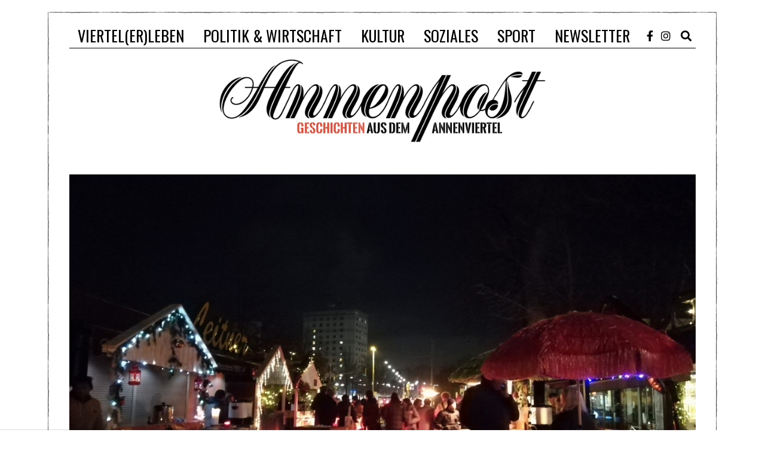

--- FILE ---
content_type: text/html; charset=UTF-8
request_url: https://www.annenpost.at/2017/12/01/advent-im-lend/
body_size: 26416
content:
<!DOCTYPE html>
<html lang="de" class="no-js">
<head>
	<meta charset="UTF-8">
	<meta name="viewport" content="width=device-width, initial-scale=1.0">
	<link rel="profile" href="http://gmpg.org/xfn/11">
    
	<!--[if lt IE 9]>
	<script src="https://www.annenpost.at/wp-content/themes/fox/v55/js/html5.js"></script>
	<![endif]-->
    
    <!-- [(-_-)@JM Twitter Cards by Julien Maury 10.2.0@(-_-)] -->
<meta name="twitter:card" content="summary_large_image">
<meta name="twitter:creator" content="@annenpost">
<meta name="twitter:site" content="@annenpost">
<meta name="twitter:title" content="Advent im Lend: Probier’s mal mit Gemütlichkeit">
<meta name="twitter:description" content="Seit fünf Jahren betreibt Bernadette Pausackl die Süße Luise am Lendplatz, die auch über das Viertel hinaus zu einem Rückzugsort für gemütliche Kaffeestunden geworden ist. Heuer versucht sie si">
<meta name="twitter:image" content="https://www.annenpost.at/wp-content/uploads/2017/12/coverpic.jpg">
<!-- [(-_-)@/JM Twitter Cards by Julien Maury 10.2.0@(-_-)] -->
<script>(function(html){html.className = html.className.replace(/\bno-js\b/,'js')})(document.documentElement);</script>
<meta name='robots' content='index, follow, max-image-preview:large, max-snippet:-1, max-video-preview:-1' />
	<style>img:is([sizes="auto" i], [sizes^="auto," i]) { contain-intrinsic-size: 3000px 1500px }</style>
	
	<!-- This site is optimized with the Yoast SEO plugin v26.6 - https://yoast.com/wordpress/plugins/seo/ -->
	<title>Advent im Lend: Probier’s mal mit Gemütlichkeit - annenpost.at</title>
	<meta name="description" content="Seit fünf Jahren betreibt Bernadette Pausackl die Süße Luise am Lendplatz. Heuer versucht sie sich mit etwas Neuem: dem AdLend Weihnachtsmarkt." />
	<link rel="canonical" href="https://www.annenpost.at/2017/12/01/advent-im-lend/" />
	<meta property="og:locale" content="de_DE" />
	<meta property="og:type" content="article" />
	<meta property="og:title" content="Advent im Lend: Probier’s mal mit Gemütlichkeit - annenpost.at" />
	<meta property="og:description" content="Seit fünf Jahren betreibt Bernadette Pausackl die Süße Luise am Lendplatz. Heuer versucht sie sich mit etwas Neuem: dem AdLend Weihnachtsmarkt." />
	<meta property="og:url" content="https://www.annenpost.at/2017/12/01/advent-im-lend/" />
	<meta property="og:site_name" content="annenpost.at" />
	<meta property="article:published_time" content="2017-12-01T17:00:00+00:00" />
	<meta property="article:modified_time" content="2017-12-06T21:43:00+00:00" />
	<meta property="og:image" content="https://www.annenpost.at/wp-content/uploads/2017/12/coverpic.jpg" />
	<meta property="og:image:width" content="3264" />
	<meta property="og:image:height" content="1840" />
	<meta property="og:image:type" content="image/jpeg" />
	<meta name="author" content="Iris Löhnert" />
	<meta name="twitter:card" content="summary_large_image" />
	<meta name="twitter:label1" content="Verfasst von" />
	<meta name="twitter:data1" content="Iris Löhnert" />
	<meta name="twitter:label2" content="Geschätzte Lesezeit" />
	<meta name="twitter:data2" content="5 Minuten" />
	<script type="application/ld+json" class="yoast-schema-graph">{"@context":"https://schema.org","@graph":[{"@type":"Article","@id":"https://www.annenpost.at/2017/12/01/advent-im-lend/#article","isPartOf":{"@id":"https://www.annenpost.at/2017/12/01/advent-im-lend/"},"author":{"name":"Iris Löhnert","@id":"https://www.annenpost.at/#/schema/person/6a1f2bbc18faefd6662f828cb35ecfbc"},"headline":"Advent im Lend: Probier’s mal mit Gemütlichkeit","datePublished":"2017-12-01T17:00:00+00:00","dateModified":"2017-12-06T21:43:00+00:00","mainEntityOfPage":{"@id":"https://www.annenpost.at/2017/12/01/advent-im-lend/"},"wordCount":1040,"commentCount":0,"publisher":{"@id":"https://www.annenpost.at/#organization"},"image":{"@id":"https://www.annenpost.at/2017/12/01/advent-im-lend/#primaryimage"},"thumbnailUrl":"https://www.annenpost.at/wp-content/uploads/2017/12/coverpic.jpg","keywords":["AdLend","Advent","Bernadette Pausackl","Bezirk Lend","Lendmarkt","Lendplatz","Süße Luise","weihnachten","Weihnachtsmarkt"],"articleSection":["VIERTEL(ER)LEBEN"],"inLanguage":"de","potentialAction":[{"@type":"CommentAction","name":"Comment","target":["https://www.annenpost.at/2017/12/01/advent-im-lend/#respond"]}]},{"@type":"WebPage","@id":"https://www.annenpost.at/2017/12/01/advent-im-lend/","url":"https://www.annenpost.at/2017/12/01/advent-im-lend/","name":"Advent im Lend: Probier’s mal mit Gemütlichkeit - annenpost.at","isPartOf":{"@id":"https://www.annenpost.at/#website"},"primaryImageOfPage":{"@id":"https://www.annenpost.at/2017/12/01/advent-im-lend/#primaryimage"},"image":{"@id":"https://www.annenpost.at/2017/12/01/advent-im-lend/#primaryimage"},"thumbnailUrl":"https://www.annenpost.at/wp-content/uploads/2017/12/coverpic.jpg","datePublished":"2017-12-01T17:00:00+00:00","dateModified":"2017-12-06T21:43:00+00:00","description":"Seit fünf Jahren betreibt Bernadette Pausackl die Süße Luise am Lendplatz. Heuer versucht sie sich mit etwas Neuem: dem AdLend Weihnachtsmarkt.","breadcrumb":{"@id":"https://www.annenpost.at/2017/12/01/advent-im-lend/#breadcrumb"},"inLanguage":"de","potentialAction":[{"@type":"ReadAction","target":["https://www.annenpost.at/2017/12/01/advent-im-lend/"]}]},{"@type":"ImageObject","inLanguage":"de","@id":"https://www.annenpost.at/2017/12/01/advent-im-lend/#primaryimage","url":"https://www.annenpost.at/wp-content/uploads/2017/12/coverpic.jpg","contentUrl":"https://www.annenpost.at/wp-content/uploads/2017/12/coverpic.jpg","width":3264,"height":1840},{"@type":"BreadcrumbList","@id":"https://www.annenpost.at/2017/12/01/advent-im-lend/#breadcrumb","itemListElement":[{"@type":"ListItem","position":1,"name":"Startseite","item":"https://www.annenpost.at/"},{"@type":"ListItem","position":2,"name":"Advent im Lend: Probier’s mal mit Gemütlichkeit"}]},{"@type":"WebSite","@id":"https://www.annenpost.at/#website","url":"https://www.annenpost.at/","name":"annenpost.at","description":"Der Weblog für das Grazer Annenviertel","publisher":{"@id":"https://www.annenpost.at/#organization"},"potentialAction":[{"@type":"SearchAction","target":{"@type":"EntryPoint","urlTemplate":"https://www.annenpost.at/?s={search_term_string}"},"query-input":{"@type":"PropertyValueSpecification","valueRequired":true,"valueName":"search_term_string"}}],"inLanguage":"de"},{"@type":"Organization","@id":"https://www.annenpost.at/#organization","name":"annenpost.at","url":"https://www.annenpost.at/","logo":{"@type":"ImageObject","inLanguage":"de","@id":"https://www.annenpost.at/#/schema/logo/image/","url":"https://www.annenpost.at/wp-content/uploads/2017/08/Annenpost-Logo-Stencil.png","contentUrl":"https://www.annenpost.at/wp-content/uploads/2017/08/Annenpost-Logo-Stencil.png","width":1280,"height":333,"caption":"annenpost.at"},"image":{"@id":"https://www.annenpost.at/#/schema/logo/image/"}},{"@type":"Person","@id":"https://www.annenpost.at/#/schema/person/6a1f2bbc18faefd6662f828cb35ecfbc","name":"Iris Löhnert","image":{"@type":"ImageObject","inLanguage":"de","@id":"https://www.annenpost.at/#/schema/person/image/","url":"https://secure.gravatar.com/avatar/958d42f6794c326433c864937c913995a7f9854b8a45e4cb1f1dcee1d4ac7f84?s=96&d=mm&r=g","contentUrl":"https://secure.gravatar.com/avatar/958d42f6794c326433c864937c913995a7f9854b8a45e4cb1f1dcee1d4ac7f84?s=96&d=mm&r=g","caption":"Iris Löhnert"},"description":"Is(s)t viel, aber immer mit Stil. Liebt Vintage und Bananenbrot, lacht leidenschaftlich gerne und erspäht jede Katze schon aus der Ferne.","url":"https://www.annenpost.at/author/loehnert17/"}]}</script>
	<!-- / Yoast SEO plugin. -->


<link rel='dns-prefetch' href='//fonts.googleapis.com' />
<link href='https://fonts.gstatic.com' crossorigin rel='preconnect' />
<link rel="alternate" type="application/rss+xml" title="annenpost.at &raquo; Feed" href="https://www.annenpost.at/feed/" />
<link rel="alternate" type="application/rss+xml" title="annenpost.at &raquo; Kommentar-Feed" href="https://www.annenpost.at/comments/feed/" />
<script id="wpp-js" src="https://www.annenpost.at/wp-content/plugins/wordpress-popular-posts/assets/js/wpp.min.js?ver=7.3.6" data-sampling="0" data-sampling-rate="100" data-api-url="https://www.annenpost.at/wp-json/wordpress-popular-posts" data-post-id="27927" data-token="15adb74c7a" data-lang="0" data-debug="0"></script>
<link rel="alternate" type="application/rss+xml" title="annenpost.at &raquo; Kommentar-Feed zu Advent im Lend: Probier’s mal mit Gemütlichkeit" href="https://www.annenpost.at/2017/12/01/advent-im-lend/feed/" />
		<!-- This site uses the Google Analytics by MonsterInsights plugin v9.11.1 - Using Analytics tracking - https://www.monsterinsights.com/ -->
							<script src="//www.googletagmanager.com/gtag/js?id=G-TLDTYMF5P0"  data-cfasync="false" data-wpfc-render="false" async></script>
			<script data-cfasync="false" data-wpfc-render="false">
				var mi_version = '9.11.1';
				var mi_track_user = true;
				var mi_no_track_reason = '';
								var MonsterInsightsDefaultLocations = {"page_location":"https:\/\/www.annenpost.at\/2017\/12\/01\/advent-im-lend\/"};
								if ( typeof MonsterInsightsPrivacyGuardFilter === 'function' ) {
					var MonsterInsightsLocations = (typeof MonsterInsightsExcludeQuery === 'object') ? MonsterInsightsPrivacyGuardFilter( MonsterInsightsExcludeQuery ) : MonsterInsightsPrivacyGuardFilter( MonsterInsightsDefaultLocations );
				} else {
					var MonsterInsightsLocations = (typeof MonsterInsightsExcludeQuery === 'object') ? MonsterInsightsExcludeQuery : MonsterInsightsDefaultLocations;
				}

								var disableStrs = [
										'ga-disable-G-TLDTYMF5P0',
									];

				/* Function to detect opted out users */
				function __gtagTrackerIsOptedOut() {
					for (var index = 0; index < disableStrs.length; index++) {
						if (document.cookie.indexOf(disableStrs[index] + '=true') > -1) {
							return true;
						}
					}

					return false;
				}

				/* Disable tracking if the opt-out cookie exists. */
				if (__gtagTrackerIsOptedOut()) {
					for (var index = 0; index < disableStrs.length; index++) {
						window[disableStrs[index]] = true;
					}
				}

				/* Opt-out function */
				function __gtagTrackerOptout() {
					for (var index = 0; index < disableStrs.length; index++) {
						document.cookie = disableStrs[index] + '=true; expires=Thu, 31 Dec 2099 23:59:59 UTC; path=/';
						window[disableStrs[index]] = true;
					}
				}

				if ('undefined' === typeof gaOptout) {
					function gaOptout() {
						__gtagTrackerOptout();
					}
				}
								window.dataLayer = window.dataLayer || [];

				window.MonsterInsightsDualTracker = {
					helpers: {},
					trackers: {},
				};
				if (mi_track_user) {
					function __gtagDataLayer() {
						dataLayer.push(arguments);
					}

					function __gtagTracker(type, name, parameters) {
						if (!parameters) {
							parameters = {};
						}

						if (parameters.send_to) {
							__gtagDataLayer.apply(null, arguments);
							return;
						}

						if (type === 'event') {
														parameters.send_to = monsterinsights_frontend.v4_id;
							var hookName = name;
							if (typeof parameters['event_category'] !== 'undefined') {
								hookName = parameters['event_category'] + ':' + name;
							}

							if (typeof MonsterInsightsDualTracker.trackers[hookName] !== 'undefined') {
								MonsterInsightsDualTracker.trackers[hookName](parameters);
							} else {
								__gtagDataLayer('event', name, parameters);
							}
							
						} else {
							__gtagDataLayer.apply(null, arguments);
						}
					}

					__gtagTracker('js', new Date());
					__gtagTracker('set', {
						'developer_id.dZGIzZG': true,
											});
					if ( MonsterInsightsLocations.page_location ) {
						__gtagTracker('set', MonsterInsightsLocations);
					}
										__gtagTracker('config', 'G-TLDTYMF5P0', {"forceSSL":"true"} );
										window.gtag = __gtagTracker;										(function () {
						/* https://developers.google.com/analytics/devguides/collection/analyticsjs/ */
						/* ga and __gaTracker compatibility shim. */
						var noopfn = function () {
							return null;
						};
						var newtracker = function () {
							return new Tracker();
						};
						var Tracker = function () {
							return null;
						};
						var p = Tracker.prototype;
						p.get = noopfn;
						p.set = noopfn;
						p.send = function () {
							var args = Array.prototype.slice.call(arguments);
							args.unshift('send');
							__gaTracker.apply(null, args);
						};
						var __gaTracker = function () {
							var len = arguments.length;
							if (len === 0) {
								return;
							}
							var f = arguments[len - 1];
							if (typeof f !== 'object' || f === null || typeof f.hitCallback !== 'function') {
								if ('send' === arguments[0]) {
									var hitConverted, hitObject = false, action;
									if ('event' === arguments[1]) {
										if ('undefined' !== typeof arguments[3]) {
											hitObject = {
												'eventAction': arguments[3],
												'eventCategory': arguments[2],
												'eventLabel': arguments[4],
												'value': arguments[5] ? arguments[5] : 1,
											}
										}
									}
									if ('pageview' === arguments[1]) {
										if ('undefined' !== typeof arguments[2]) {
											hitObject = {
												'eventAction': 'page_view',
												'page_path': arguments[2],
											}
										}
									}
									if (typeof arguments[2] === 'object') {
										hitObject = arguments[2];
									}
									if (typeof arguments[5] === 'object') {
										Object.assign(hitObject, arguments[5]);
									}
									if ('undefined' !== typeof arguments[1].hitType) {
										hitObject = arguments[1];
										if ('pageview' === hitObject.hitType) {
											hitObject.eventAction = 'page_view';
										}
									}
									if (hitObject) {
										action = 'timing' === arguments[1].hitType ? 'timing_complete' : hitObject.eventAction;
										hitConverted = mapArgs(hitObject);
										__gtagTracker('event', action, hitConverted);
									}
								}
								return;
							}

							function mapArgs(args) {
								var arg, hit = {};
								var gaMap = {
									'eventCategory': 'event_category',
									'eventAction': 'event_action',
									'eventLabel': 'event_label',
									'eventValue': 'event_value',
									'nonInteraction': 'non_interaction',
									'timingCategory': 'event_category',
									'timingVar': 'name',
									'timingValue': 'value',
									'timingLabel': 'event_label',
									'page': 'page_path',
									'location': 'page_location',
									'title': 'page_title',
									'referrer' : 'page_referrer',
								};
								for (arg in args) {
																		if (!(!args.hasOwnProperty(arg) || !gaMap.hasOwnProperty(arg))) {
										hit[gaMap[arg]] = args[arg];
									} else {
										hit[arg] = args[arg];
									}
								}
								return hit;
							}

							try {
								f.hitCallback();
							} catch (ex) {
							}
						};
						__gaTracker.create = newtracker;
						__gaTracker.getByName = newtracker;
						__gaTracker.getAll = function () {
							return [];
						};
						__gaTracker.remove = noopfn;
						__gaTracker.loaded = true;
						window['__gaTracker'] = __gaTracker;
					})();
									} else {
										console.log("");
					(function () {
						function __gtagTracker() {
							return null;
						}

						window['__gtagTracker'] = __gtagTracker;
						window['gtag'] = __gtagTracker;
					})();
									}
			</script>
							<!-- / Google Analytics by MonsterInsights -->
		<script>
window._wpemojiSettings = {"baseUrl":"https:\/\/s.w.org\/images\/core\/emoji\/16.0.1\/72x72\/","ext":".png","svgUrl":"https:\/\/s.w.org\/images\/core\/emoji\/16.0.1\/svg\/","svgExt":".svg","source":{"concatemoji":"https:\/\/www.annenpost.at\/wp-includes\/js\/wp-emoji-release.min.js?ver=8dd65983082409d07f38957c3740a8ea"}};
/*! This file is auto-generated */
!function(s,n){var o,i,e;function c(e){try{var t={supportTests:e,timestamp:(new Date).valueOf()};sessionStorage.setItem(o,JSON.stringify(t))}catch(e){}}function p(e,t,n){e.clearRect(0,0,e.canvas.width,e.canvas.height),e.fillText(t,0,0);var t=new Uint32Array(e.getImageData(0,0,e.canvas.width,e.canvas.height).data),a=(e.clearRect(0,0,e.canvas.width,e.canvas.height),e.fillText(n,0,0),new Uint32Array(e.getImageData(0,0,e.canvas.width,e.canvas.height).data));return t.every(function(e,t){return e===a[t]})}function u(e,t){e.clearRect(0,0,e.canvas.width,e.canvas.height),e.fillText(t,0,0);for(var n=e.getImageData(16,16,1,1),a=0;a<n.data.length;a++)if(0!==n.data[a])return!1;return!0}function f(e,t,n,a){switch(t){case"flag":return n(e,"\ud83c\udff3\ufe0f\u200d\u26a7\ufe0f","\ud83c\udff3\ufe0f\u200b\u26a7\ufe0f")?!1:!n(e,"\ud83c\udde8\ud83c\uddf6","\ud83c\udde8\u200b\ud83c\uddf6")&&!n(e,"\ud83c\udff4\udb40\udc67\udb40\udc62\udb40\udc65\udb40\udc6e\udb40\udc67\udb40\udc7f","\ud83c\udff4\u200b\udb40\udc67\u200b\udb40\udc62\u200b\udb40\udc65\u200b\udb40\udc6e\u200b\udb40\udc67\u200b\udb40\udc7f");case"emoji":return!a(e,"\ud83e\udedf")}return!1}function g(e,t,n,a){var r="undefined"!=typeof WorkerGlobalScope&&self instanceof WorkerGlobalScope?new OffscreenCanvas(300,150):s.createElement("canvas"),o=r.getContext("2d",{willReadFrequently:!0}),i=(o.textBaseline="top",o.font="600 32px Arial",{});return e.forEach(function(e){i[e]=t(o,e,n,a)}),i}function t(e){var t=s.createElement("script");t.src=e,t.defer=!0,s.head.appendChild(t)}"undefined"!=typeof Promise&&(o="wpEmojiSettingsSupports",i=["flag","emoji"],n.supports={everything:!0,everythingExceptFlag:!0},e=new Promise(function(e){s.addEventListener("DOMContentLoaded",e,{once:!0})}),new Promise(function(t){var n=function(){try{var e=JSON.parse(sessionStorage.getItem(o));if("object"==typeof e&&"number"==typeof e.timestamp&&(new Date).valueOf()<e.timestamp+604800&&"object"==typeof e.supportTests)return e.supportTests}catch(e){}return null}();if(!n){if("undefined"!=typeof Worker&&"undefined"!=typeof OffscreenCanvas&&"undefined"!=typeof URL&&URL.createObjectURL&&"undefined"!=typeof Blob)try{var e="postMessage("+g.toString()+"("+[JSON.stringify(i),f.toString(),p.toString(),u.toString()].join(",")+"));",a=new Blob([e],{type:"text/javascript"}),r=new Worker(URL.createObjectURL(a),{name:"wpTestEmojiSupports"});return void(r.onmessage=function(e){c(n=e.data),r.terminate(),t(n)})}catch(e){}c(n=g(i,f,p,u))}t(n)}).then(function(e){for(var t in e)n.supports[t]=e[t],n.supports.everything=n.supports.everything&&n.supports[t],"flag"!==t&&(n.supports.everythingExceptFlag=n.supports.everythingExceptFlag&&n.supports[t]);n.supports.everythingExceptFlag=n.supports.everythingExceptFlag&&!n.supports.flag,n.DOMReady=!1,n.readyCallback=function(){n.DOMReady=!0}}).then(function(){return e}).then(function(){var e;n.supports.everything||(n.readyCallback(),(e=n.source||{}).concatemoji?t(e.concatemoji):e.wpemoji&&e.twemoji&&(t(e.twemoji),t(e.wpemoji)))}))}((window,document),window._wpemojiSettings);
</script>
<link rel='stylesheet' id='dashicons-css' href='https://www.annenpost.at/wp-includes/css/dashicons.min.css?ver=8dd65983082409d07f38957c3740a8ea' media='all' />
<link rel='stylesheet' id='post-views-counter-frontend-css' href='https://www.annenpost.at/wp-content/plugins/post-views-counter/css/frontend.min.css?ver=1.6.0' media='all' />
<style id='wp-emoji-styles-inline-css'>

	img.wp-smiley, img.emoji {
		display: inline !important;
		border: none !important;
		box-shadow: none !important;
		height: 1em !important;
		width: 1em !important;
		margin: 0 0.07em !important;
		vertical-align: -0.1em !important;
		background: none !important;
		padding: 0 !important;
	}
</style>
<link rel='stylesheet' id='wp-block-library-css' href='https://www.annenpost.at/wp-includes/css/dist/block-library/style.min.css?ver=8dd65983082409d07f38957c3740a8ea' media='all' />
<style id='classic-theme-styles-inline-css'>
/*! This file is auto-generated */
.wp-block-button__link{color:#fff;background-color:#32373c;border-radius:9999px;box-shadow:none;text-decoration:none;padding:calc(.667em + 2px) calc(1.333em + 2px);font-size:1.125em}.wp-block-file__button{background:#32373c;color:#fff;text-decoration:none}
</style>
<style id='pdfemb-pdf-embedder-viewer-style-inline-css'>
.wp-block-pdfemb-pdf-embedder-viewer{max-width:none}

</style>
<link rel='stylesheet' id='bb-tcs-editor-style-shared-css' href='https://www.annenpost.at/wp-content/editor-style-css/editor-style-shared.css' media='all' />
<style id='global-styles-inline-css'>
:root{--wp--preset--aspect-ratio--square: 1;--wp--preset--aspect-ratio--4-3: 4/3;--wp--preset--aspect-ratio--3-4: 3/4;--wp--preset--aspect-ratio--3-2: 3/2;--wp--preset--aspect-ratio--2-3: 2/3;--wp--preset--aspect-ratio--16-9: 16/9;--wp--preset--aspect-ratio--9-16: 9/16;--wp--preset--color--black: #000000;--wp--preset--color--cyan-bluish-gray: #abb8c3;--wp--preset--color--white: #ffffff;--wp--preset--color--pale-pink: #f78da7;--wp--preset--color--vivid-red: #cf2e2e;--wp--preset--color--luminous-vivid-orange: #ff6900;--wp--preset--color--luminous-vivid-amber: #fcb900;--wp--preset--color--light-green-cyan: #7bdcb5;--wp--preset--color--vivid-green-cyan: #00d084;--wp--preset--color--pale-cyan-blue: #8ed1fc;--wp--preset--color--vivid-cyan-blue: #0693e3;--wp--preset--color--vivid-purple: #9b51e0;--wp--preset--gradient--vivid-cyan-blue-to-vivid-purple: linear-gradient(135deg,rgba(6,147,227,1) 0%,rgb(155,81,224) 100%);--wp--preset--gradient--light-green-cyan-to-vivid-green-cyan: linear-gradient(135deg,rgb(122,220,180) 0%,rgb(0,208,130) 100%);--wp--preset--gradient--luminous-vivid-amber-to-luminous-vivid-orange: linear-gradient(135deg,rgba(252,185,0,1) 0%,rgba(255,105,0,1) 100%);--wp--preset--gradient--luminous-vivid-orange-to-vivid-red: linear-gradient(135deg,rgba(255,105,0,1) 0%,rgb(207,46,46) 100%);--wp--preset--gradient--very-light-gray-to-cyan-bluish-gray: linear-gradient(135deg,rgb(238,238,238) 0%,rgb(169,184,195) 100%);--wp--preset--gradient--cool-to-warm-spectrum: linear-gradient(135deg,rgb(74,234,220) 0%,rgb(151,120,209) 20%,rgb(207,42,186) 40%,rgb(238,44,130) 60%,rgb(251,105,98) 80%,rgb(254,248,76) 100%);--wp--preset--gradient--blush-light-purple: linear-gradient(135deg,rgb(255,206,236) 0%,rgb(152,150,240) 100%);--wp--preset--gradient--blush-bordeaux: linear-gradient(135deg,rgb(254,205,165) 0%,rgb(254,45,45) 50%,rgb(107,0,62) 100%);--wp--preset--gradient--luminous-dusk: linear-gradient(135deg,rgb(255,203,112) 0%,rgb(199,81,192) 50%,rgb(65,88,208) 100%);--wp--preset--gradient--pale-ocean: linear-gradient(135deg,rgb(255,245,203) 0%,rgb(182,227,212) 50%,rgb(51,167,181) 100%);--wp--preset--gradient--electric-grass: linear-gradient(135deg,rgb(202,248,128) 0%,rgb(113,206,126) 100%);--wp--preset--gradient--midnight: linear-gradient(135deg,rgb(2,3,129) 0%,rgb(40,116,252) 100%);--wp--preset--font-size--small: 13px;--wp--preset--font-size--medium: 20px;--wp--preset--font-size--large: 36px;--wp--preset--font-size--x-large: 42px;--wp--preset--spacing--20: 0.44rem;--wp--preset--spacing--30: 0.67rem;--wp--preset--spacing--40: 1rem;--wp--preset--spacing--50: 1.5rem;--wp--preset--spacing--60: 2.25rem;--wp--preset--spacing--70: 3.38rem;--wp--preset--spacing--80: 5.06rem;--wp--preset--shadow--natural: 6px 6px 9px rgba(0, 0, 0, 0.2);--wp--preset--shadow--deep: 12px 12px 50px rgba(0, 0, 0, 0.4);--wp--preset--shadow--sharp: 6px 6px 0px rgba(0, 0, 0, 0.2);--wp--preset--shadow--outlined: 6px 6px 0px -3px rgba(255, 255, 255, 1), 6px 6px rgba(0, 0, 0, 1);--wp--preset--shadow--crisp: 6px 6px 0px rgba(0, 0, 0, 1);}:where(.is-layout-flex){gap: 0.5em;}:where(.is-layout-grid){gap: 0.5em;}body .is-layout-flex{display: flex;}.is-layout-flex{flex-wrap: wrap;align-items: center;}.is-layout-flex > :is(*, div){margin: 0;}body .is-layout-grid{display: grid;}.is-layout-grid > :is(*, div){margin: 0;}:where(.wp-block-columns.is-layout-flex){gap: 2em;}:where(.wp-block-columns.is-layout-grid){gap: 2em;}:where(.wp-block-post-template.is-layout-flex){gap: 1.25em;}:where(.wp-block-post-template.is-layout-grid){gap: 1.25em;}.has-black-color{color: var(--wp--preset--color--black) !important;}.has-cyan-bluish-gray-color{color: var(--wp--preset--color--cyan-bluish-gray) !important;}.has-white-color{color: var(--wp--preset--color--white) !important;}.has-pale-pink-color{color: var(--wp--preset--color--pale-pink) !important;}.has-vivid-red-color{color: var(--wp--preset--color--vivid-red) !important;}.has-luminous-vivid-orange-color{color: var(--wp--preset--color--luminous-vivid-orange) !important;}.has-luminous-vivid-amber-color{color: var(--wp--preset--color--luminous-vivid-amber) !important;}.has-light-green-cyan-color{color: var(--wp--preset--color--light-green-cyan) !important;}.has-vivid-green-cyan-color{color: var(--wp--preset--color--vivid-green-cyan) !important;}.has-pale-cyan-blue-color{color: var(--wp--preset--color--pale-cyan-blue) !important;}.has-vivid-cyan-blue-color{color: var(--wp--preset--color--vivid-cyan-blue) !important;}.has-vivid-purple-color{color: var(--wp--preset--color--vivid-purple) !important;}.has-black-background-color{background-color: var(--wp--preset--color--black) !important;}.has-cyan-bluish-gray-background-color{background-color: var(--wp--preset--color--cyan-bluish-gray) !important;}.has-white-background-color{background-color: var(--wp--preset--color--white) !important;}.has-pale-pink-background-color{background-color: var(--wp--preset--color--pale-pink) !important;}.has-vivid-red-background-color{background-color: var(--wp--preset--color--vivid-red) !important;}.has-luminous-vivid-orange-background-color{background-color: var(--wp--preset--color--luminous-vivid-orange) !important;}.has-luminous-vivid-amber-background-color{background-color: var(--wp--preset--color--luminous-vivid-amber) !important;}.has-light-green-cyan-background-color{background-color: var(--wp--preset--color--light-green-cyan) !important;}.has-vivid-green-cyan-background-color{background-color: var(--wp--preset--color--vivid-green-cyan) !important;}.has-pale-cyan-blue-background-color{background-color: var(--wp--preset--color--pale-cyan-blue) !important;}.has-vivid-cyan-blue-background-color{background-color: var(--wp--preset--color--vivid-cyan-blue) !important;}.has-vivid-purple-background-color{background-color: var(--wp--preset--color--vivid-purple) !important;}.has-black-border-color{border-color: var(--wp--preset--color--black) !important;}.has-cyan-bluish-gray-border-color{border-color: var(--wp--preset--color--cyan-bluish-gray) !important;}.has-white-border-color{border-color: var(--wp--preset--color--white) !important;}.has-pale-pink-border-color{border-color: var(--wp--preset--color--pale-pink) !important;}.has-vivid-red-border-color{border-color: var(--wp--preset--color--vivid-red) !important;}.has-luminous-vivid-orange-border-color{border-color: var(--wp--preset--color--luminous-vivid-orange) !important;}.has-luminous-vivid-amber-border-color{border-color: var(--wp--preset--color--luminous-vivid-amber) !important;}.has-light-green-cyan-border-color{border-color: var(--wp--preset--color--light-green-cyan) !important;}.has-vivid-green-cyan-border-color{border-color: var(--wp--preset--color--vivid-green-cyan) !important;}.has-pale-cyan-blue-border-color{border-color: var(--wp--preset--color--pale-cyan-blue) !important;}.has-vivid-cyan-blue-border-color{border-color: var(--wp--preset--color--vivid-cyan-blue) !important;}.has-vivid-purple-border-color{border-color: var(--wp--preset--color--vivid-purple) !important;}.has-vivid-cyan-blue-to-vivid-purple-gradient-background{background: var(--wp--preset--gradient--vivid-cyan-blue-to-vivid-purple) !important;}.has-light-green-cyan-to-vivid-green-cyan-gradient-background{background: var(--wp--preset--gradient--light-green-cyan-to-vivid-green-cyan) !important;}.has-luminous-vivid-amber-to-luminous-vivid-orange-gradient-background{background: var(--wp--preset--gradient--luminous-vivid-amber-to-luminous-vivid-orange) !important;}.has-luminous-vivid-orange-to-vivid-red-gradient-background{background: var(--wp--preset--gradient--luminous-vivid-orange-to-vivid-red) !important;}.has-very-light-gray-to-cyan-bluish-gray-gradient-background{background: var(--wp--preset--gradient--very-light-gray-to-cyan-bluish-gray) !important;}.has-cool-to-warm-spectrum-gradient-background{background: var(--wp--preset--gradient--cool-to-warm-spectrum) !important;}.has-blush-light-purple-gradient-background{background: var(--wp--preset--gradient--blush-light-purple) !important;}.has-blush-bordeaux-gradient-background{background: var(--wp--preset--gradient--blush-bordeaux) !important;}.has-luminous-dusk-gradient-background{background: var(--wp--preset--gradient--luminous-dusk) !important;}.has-pale-ocean-gradient-background{background: var(--wp--preset--gradient--pale-ocean) !important;}.has-electric-grass-gradient-background{background: var(--wp--preset--gradient--electric-grass) !important;}.has-midnight-gradient-background{background: var(--wp--preset--gradient--midnight) !important;}.has-small-font-size{font-size: var(--wp--preset--font-size--small) !important;}.has-medium-font-size{font-size: var(--wp--preset--font-size--medium) !important;}.has-large-font-size{font-size: var(--wp--preset--font-size--large) !important;}.has-x-large-font-size{font-size: var(--wp--preset--font-size--x-large) !important;}
:where(.wp-block-post-template.is-layout-flex){gap: 1.25em;}:where(.wp-block-post-template.is-layout-grid){gap: 1.25em;}
:where(.wp-block-columns.is-layout-flex){gap: 2em;}:where(.wp-block-columns.is-layout-grid){gap: 2em;}
:root :where(.wp-block-pullquote){font-size: 1.5em;line-height: 1.6;}
</style>
<link rel='stylesheet' id='wordpress-popular-posts-css-css' href='https://www.annenpost.at/wp-content/plugins/wordpress-popular-posts/assets/css/wpp.css?ver=7.3.6' media='all' />
<link rel='stylesheet' id='wi-fonts-css' href='https://fonts.googleapis.com/css?family=Roboto+Slab%3A400%7COswald%3A400%2C700&#038;display=auto&#038;ver=5.5.4.6' media='all' />
<link rel='stylesheet' id='style-css' href='https://www.annenpost.at/wp-content/themes/fox/style.min.css?ver=5.5.4.6' media='all' />
<style id='style-inline-css'>
.fox-logo img{width:550px}@media (min-width: 1200px) {.container,.cool-thumbnail-size-big .post-thumbnail{width:1100px}body.layout-boxed .wi-wrapper{width:1160px}}@media (min-width:1024px) {.secondary, .section-secondary{width:265px}.has-sidebar .primary, .section-has-sidebar .section-primary, .section-sep{width:calc(100% - 265px)}}body,.font-body,.post-item-meta,.post-item-subtitle,body.single:not(.elementor-page) .entry-content,body.page:not(.elementor-page) .entry-content,.fox-input,input[type="color"],input[type="date"],input[type="datetime"],input[type="datetime-local"],input[type="email"],input[type="month"],input[type="number"],input[type="password"],input[type="search"],input[type="tel"],input[type="text"],input[type="time"],input[type="url"],input[type="week"],input:not([type]),textarea,blockquote,.wi-dropcap,.enable-dropcap .dropcap-content > p:first-of-type:first-letter,p.has-drop-cap:not(:focus):first-letter,.wp-caption-text,.post-thumbnail-standard figcaption,.wp-block-image figcaption,.blocks-gallery-caption,.footer-copyright{font-family:"Roboto Slab",serif}.font-heading,h1,h2,h3,h4,h5,h6,.wp-block-quote.is-large cite,.wp-block-quote.is-style-large cite,.fox-btn,button,input[type="button"],input[type="reset"],input[type="submit"],.fox-term-list,.wp-block-cover-text,.title-label,.thumbnail-view,.standalone-categories,.readmore,a.more-link,.post-big a.more-link,.style--slider-navtext .flex-direction-nav a,.min-logo-text,.page-links-container,.authorbox-nav,.post-navigation .post-title,.review-criterion,.review-score,.review-text,.commentlist .fn,.reply a,.widget_archive,.widget_nav_menu,.widget_meta,.widget_recent_entries,.widget_categories,.widget_product_categories,.widget_rss > ul a.rsswidget,.widget_rss > ul > li > cite,.widget_recent_comments,#backtotop,.view-count,.tagcloud,.woocommerce span.onsale,.woocommerce ul.products li.product .onsale,.woocommerce #respond input#submit,.woocommerce a.button,.woocommerce button.button,.woocommerce input.button,.woocommerce a.added_to_cart,.woocommerce nav.woocommerce-pagination ul,.woocommerce div.product p.price,.woocommerce div.product span.price,.woocommerce div.product .woocommerce-tabs ul.tabs li a,.woocommerce #reviews #comments ol.commentlist li .comment-text p.meta,.woocommerce table.shop_table th,.woocommerce table.shop_table td.product-name a,.fox-logo,.mobile-logo-text,.slogan,.wi-mainnav ul.menu > li > a,.footer-bottom .widget_nav_menu,#footernav,.offcanvas-nav,.wi-mainnav ul.menu ul,.header-builder .widget_nav_menu  ul.menu ul,.post-item-title,.archive-title,.single .post-item-title.post-title,.page-title,.single-heading,.widget-title,.section-heading h2,.fox-heading .heading-title-main,.article-big .readmore,.footer-bottom .widget_nav_menu a,#footernav a{font-family:"Oswald",sans-serif}.wi-all{margin-top:20px;margin-right:80px;margin-bottom:20px;margin-left:80px}body.layout-boxed .wi-wrapper, body.layout-wide{padding-top:20px;padding-right:20px;padding-bottom:20px;padding-left:20px;border-top-width:2px;border-right-width:2px;border-bottom-width:2px;border-left-width:2px;border-color:#000000}.wi-mainnav ul.menu ul{border-color:#000000}body.layout-boxed{background-color:#ffffff}body, .font-body{font-size:16px;font-weight:400;font-style:normal;text-transform:none;letter-spacing:0px;line-height:1.8}h2, h1, h3, h4, h5, h6{font-weight:700;text-transform:none;line-height:1.3}h2{font-size:2.0625em;font-style:normal}h3{font-size:1.625em;font-style:normal}h4{font-size:1.25em;font-style:normal}.fox-logo, .min-logo-text, .mobile-logo-text{font-size:60px;font-weight:400;font-style:normal;text-transform:uppercase;letter-spacing:0px;line-height:1.1}.slogan{font-size:0.8125em;font-weight:400;font-style:normal;text-transform:uppercase;letter-spacing:6px;line-height:1.1}.wi-mainnav ul.menu > li > a, .footer-bottom .widget_nav_menu, #footernav, .offcanvas-nav{font-size:26px;text-transform:none;letter-spacing:0px}.wi-mainnav ul.menu ul, .header-builder .widget_nav_menu  ul.menu ul{font-style:normal}.post-item-title{font-style:normal}.post-item-meta{font-style:normal}.standalone-categories{font-style:normal}.archive-title{font-style:normal}.single .post-item-title.post-title, .page-title{font-style:normal}.post-item-subtitle{font-style:normal}body.single:not(.elementor-page) .entry-content, body.page:not(.elementor-page) .entry-content{font-style:normal}.single-heading{font-size:1.5em;font-weight:400;font-style:normal}.widget-title{font-style:normal}.section-heading h2, .fox-heading .heading-title-main{font-weight:700;font-style:normal;text-transform:uppercase}.fox-btn, button, input[type="button"], input[type="reset"], input[type="submit"], .article-big .readmore{font-style:normal}.fox-input, input[type="color"], input[type="date"], input[type="datetime"], input[type="datetime-local"], input[type="email"], input[type="month"], input[type="number"], input[type="password"], input[type="search"], input[type="tel"], input[type="text"], input[type="time"], input[type="url"], input[type="week"], input:not([type]), textarea{font-style:normal}blockquote{font-style:normal}.wi-dropcap,.enable-dropcap .dropcap-content > p:first-of-type:first-letter, p.has-drop-cap:not(:focus):first-letter{font-style:normal}.wp-caption-text, .post-thumbnail-standard figcaption, .wp-block-image figcaption, .blocks-gallery-caption{font-style:normal}.footer-copyright{font-style:normal}.footer-bottom .widget_nav_menu a, #footernav a{font-size:11px;font-style:normal;text-transform:uppercase;letter-spacing:1px}.offcanvas-nav{font-style:normal}@media only screen and (max-width: 1023px){.fox-logo, .min-logo-text, .mobile-logo-text{font-size:40px}}@media only screen and (max-width: 567px){body, .font-body{font-size:14px}.fox-logo, .min-logo-text, .mobile-logo-text{font-size:20px}}
</style>
<script src="https://www.annenpost.at/wp-includes/js/jquery/jquery.min.js?ver=3.7.1" id="jquery-core-js"></script>
<script src="https://www.annenpost.at/wp-includes/js/jquery/jquery-migrate.min.js?ver=3.4.1" id="jquery-migrate-js"></script>
<script src="https://www.annenpost.at/wp-content/plugins/google-analytics-for-wordpress/assets/js/frontend-gtag.min.js?ver=9.11.1" id="monsterinsights-frontend-script-js" async data-wp-strategy="async"></script>
<script data-cfasync="false" data-wpfc-render="false" id='monsterinsights-frontend-script-js-extra'>var monsterinsights_frontend = {"js_events_tracking":"true","download_extensions":"doc,pdf,ppt,zip,xls,docx,pptx,xlsx","inbound_paths":"[]","home_url":"https:\/\/www.annenpost.at","hash_tracking":"false","v4_id":"G-TLDTYMF5P0"};</script>
<script src="https://www.annenpost.at/wp-includes/js/tinymce/tinymce.min.js?ver=49110-20250317" id="wp-tinymce-root-js"></script>
<script src="https://www.annenpost.at/wp-includes/js/tinymce/plugins/compat3x/plugin.min.js?ver=49110-20250317" id="wp-tinymce-js"></script>
<link rel="https://api.w.org/" href="https://www.annenpost.at/wp-json/" /><link rel="alternate" title="JSON" type="application/json" href="https://www.annenpost.at/wp-json/wp/v2/posts/27927" /><link rel="EditURI" type="application/rsd+xml" title="RSD" href="https://www.annenpost.at/xmlrpc.php?rsd" />

<link rel='shortlink' href='https://www.annenpost.at/?p=27927' />
<link rel="alternate" title="oEmbed (JSON)" type="application/json+oembed" href="https://www.annenpost.at/wp-json/oembed/1.0/embed?url=https%3A%2F%2Fwww.annenpost.at%2F2017%2F12%2F01%2Fadvent-im-lend%2F" />
<link rel="alternate" title="oEmbed (XML)" type="text/xml+oembed" href="https://www.annenpost.at/wp-json/oembed/1.0/embed?url=https%3A%2F%2Fwww.annenpost.at%2F2017%2F12%2F01%2Fadvent-im-lend%2F&#038;format=xml" />
	<link rel="preconnect" href="https://fonts.googleapis.com">
	<link rel="preconnect" href="https://fonts.gstatic.com">
	<link href='https://fonts.googleapis.com/css2?display=swap&family=Open+Sans:wght@300;600;700&family=Oswald:wght@200;300;400&family=PT+Serif:wght@700' rel='stylesheet'>            <style id="wpp-loading-animation-styles">@-webkit-keyframes bgslide{from{background-position-x:0}to{background-position-x:-200%}}@keyframes bgslide{from{background-position-x:0}to{background-position-x:-200%}}.wpp-widget-block-placeholder,.wpp-shortcode-placeholder{margin:0 auto;width:60px;height:3px;background:#dd3737;background:linear-gradient(90deg,#dd3737 0%,#571313 10%,#dd3737 100%);background-size:200% auto;border-radius:3px;-webkit-animation:bgslide 1s infinite linear;animation:bgslide 1s infinite linear}</style>
            <link rel="pingback" href="https://www.annenpost.at/xmlrpc.php">
    <meta name="twitter:card" content="summary_large_image">
    <meta name="twitter:image" content="https://www.annenpost.at/wp-content/uploads/2017/12/coverpic.jpg">
    <link rel="icon" href="https://www.annenpost.at/wp-content/uploads/2017/11/cropped-annenpost-favicon-32x32.png" sizes="32x32" />
<link rel="icon" href="https://www.annenpost.at/wp-content/uploads/2017/11/cropped-annenpost-favicon-192x192.png" sizes="192x192" />
<link rel="apple-touch-icon" href="https://www.annenpost.at/wp-content/uploads/2017/11/cropped-annenpost-favicon-180x180.png" />
<meta name="msapplication-TileImage" content="https://www.annenpost.at/wp-content/uploads/2017/11/cropped-annenpost-favicon-270x270.png" />
	<style id="egf-frontend-styles" type="text/css">
		.main-nav li {font-family: 'Open Sans', sans-serif;font-style: normal;font-weight: 600;} h3 {font-family: 'Oswald', sans-serif;font-size: 29px;font-style: normal;font-weight: 200;} .wpp-post-title {font-family: 'Open Sans', sans-serif;font-size: 15px;font-style: normal;font-weight: 600;line-height: 2.1;margin-left: 5px;padding-top: 6px;} .widget-title {font-family: 'Open Sans', sans-serif;font-size: 18px;font-style: normal;font-weight: 700;padding-left: 5px;} h1 {font-family: 'Open Sans', sans-serif;font-style: normal;font-weight: 600;} h4 {font-family: 'Open Sans', sans-serif;font-style: normal;font-weight: 600;} h5 {font-family: 'Open Sans', sans-serif;font-style: normal;font-weight: 600;} h6 {font-family: 'Open Sans', sans-serif;font-style: normal;font-weight: 300;} .breadcrumb {font-family: 'PT Serif', sans-serif;font-size: 16px;font-style: normal;font-weight: 700;line-height: 0.9;} .mh-share-buttons {font-family: 'Open Sans', sans-serif;font-style: normal;font-weight: 600;} .header-nav {font-family: 'Open Sans', sans-serif;font-size: 14px;font-style: normal;font-weight: 300;line-height: 0.8;} p {} h1 {} h2 {font-family: 'Oswald', sans-serif;font-style: normal;font-weight: 200;} h3 {font-family: 'Oswald', sans-serif;font-style: normal;font-weight: 300;} .grid-title {font-family: 'Oswald', sans-serif;font-style: normal;font-weight: 400;} 	</style>
	
<style id="color-preview"></style>

            
</head>

<body class="wp-singular post-template-default single single-post postid-27927 single-format-standard wp-theme-fox masthead-mobile-fixed fox-theme lightmode layout-boxed style--dropcap-default dropcap-style-default style--dropcap-font-body style--tag-block style--list-widget-1 style--tagcloud-1 style--blockquote-has-icon style--blockquote-icon-1 style--blockquote-icon-position-above style--single-heading-border_top style--hand-drawn body-sticky-sidebar" itemscope itemtype="https://schema.org/WebPage">
    
        
        
    <div id="wi-all" class="fox-outer-wrapper fox-all wi-all">

        
        <div id="wi-wrapper" class="fox-wrapper wi-wrapper">

            <div class="wi-container">

                
                
<header id="masthead" class="site-header header-classic header-sticky-style-shadow submenu-light" itemscope itemtype="https://schema.org/WPHeader">
    
    <div id="masthead-mobile-height"></div>

    
<div class="header-container header-stack1 header-nav-bottom-1">


    
        
        
<div class="row-nav-light row-nav-style-active-1 header-classic-row header-row-nav header-row-flex main-header classic-main-header header-sticky-element header-row-stretch-content header-row-nav-1">
    
    <div id="topbar-wrapper">
        
        <div id="wi-topbar" class="wi-topbar">
        
            <div class="container">
                
                                <div class="header-row-left header-row-part">
                    
                    
        <nav id="wi-mainnav" class="navigation-ele wi-mainnav" role="navigation" itemscope itemtype="https://schema.org/SiteNavigationElement">

            <div class="menu style-indicator-angle-down"><ul id="menu-kategorien" class="menu"><li id="menu-item-23616" class="menu-item menu-item-type-taxonomy menu-item-object-category current-post-ancestor current-menu-parent current-post-parent menu-item-23616"><a href="https://www.annenpost.at/category/viertel-takt/">VIERTEL(ER)LEBEN</a></li>
<li id="menu-item-24019" class="menu-item menu-item-type-taxonomy menu-item-object-category menu-item-24019"><a href="https://www.annenpost.at/category/politikwirtschaft/">POLITIK &amp; WIRTSCHAFT</a></li>
<li id="menu-item-23617" class="menu-item menu-item-type-taxonomy menu-item-object-category menu-item-23617"><a href="https://www.annenpost.at/category/kultur/">KULTUR</a></li>
<li id="menu-item-23619" class="menu-item menu-item-type-taxonomy menu-item-object-category menu-item-23619"><a href="https://www.annenpost.at/category/soziales/">SOZIALES</a></li>
<li id="menu-item-23618" class="menu-item menu-item-type-taxonomy menu-item-object-category menu-item-23618"><a href="https://www.annenpost.at/category/sport/">SPORT</a></li>
<li id="menu-item-58164" class="menu-item menu-item-type-custom menu-item-object-custom menu-item-58164"><a href="https://annenpost.at/newsletter">NEWSLETTER</a></li>
</ul></div>
        </nav><!-- #wi-mainnav -->

                        
                </div>
                
                <div class="header-row-right header-row-part">
                    
                    

<div class="social-list header-social style-plain shape-circle align-center icon-size-medium icon-spacing-small style-none" id="social-id-69757d325c59a">
    
    <ul>
    
                
        <li class="li-facebook">
            <a href="https://facebook.com/annenpost" target="_blank" rel="noopener" title="Facebook">
                <i class="fab fa-facebook-f"></i>
            </a>
            
                    </li>
        
                
        <li class="li-instagram">
            <a href="https://instagram.com/annenpost/" target="_blank" rel="noopener" title="Instagram">
                <i class="fab fa-instagram"></i>
            </a>
            
                    </li>
        
            
    </ul>
    
</div><!-- .social-list -->


<div class="header-search-wrapper header-search-classic">
    
    <span class="search-btn-classic search-btn">
        <i class="fa fa-search"></i>    </span>
    
    <div class="header-search-form header-search-form-template">
        
        <div class="container">
    
            <div class="searchform">
    
    <form role="search" method="get" action="https://www.annenpost.at/" itemprop="potentialAction" itemscope itemtype="https://schema.org/SearchAction" class="form">
        
        <input type="text" name="s" class="s search-field" value="" placeholder="Sucheingabe & Enter" />
        
        <button class="submit" role="button" title="Go">
            
            <i class="fa fa-search"></i>            
        </button>
        
    </form><!-- .form -->
    
</div><!-- .searchform -->            
        </div><!-- .header-search-form -->
    
    </div><!-- #header-search -->
    
</div><!-- .header-search-wrapper -->

                    
                </div>
                
                
            </div><!-- .container -->
            
                        
        </div><!-- #wi-topbar -->
        
    </div><!-- #topbar-wrapper -->

</div><!-- .header-row-nav -->
    
    
<div class="header-classic-row header-row-branding classic-after-header align-center">

    <div id="wi-header" class="wi-header">

        <div class="container">

            
    <div id="logo-area" class="fox-logo-area fox-header-logo site-branding">
        
        <div id="wi-logo" class="fox-logo-container">
            
            <h2 class="wi-logo-main fox-logo logo-type-image" id="site-logo">                
                <a href="https://www.annenpost.at/" rel="home">
                    
                    <img width="1280" height="333" src="https://www.annenpost.at/wp-content/uploads/2017/08/Annenpost-Stencil-2.png" class="main-img-logo" alt="" decoding="async" fetchpriority="high" srcset="https://www.annenpost.at/wp-content/uploads/2017/08/Annenpost-Stencil-2.png 1280w, https://www.annenpost.at/wp-content/uploads/2017/08/Annenpost-Stencil-2-776x202.png 776w, https://www.annenpost.at/wp-content/uploads/2017/08/Annenpost-Stencil-2-768x200.png 768w, https://www.annenpost.at/wp-content/uploads/2017/08/Annenpost-Stencil-2-400x104.png 400w, https://www.annenpost.at/wp-content/uploads/2017/08/Annenpost-Stencil-2-480x125.png 480w" sizes="(max-width: 1280px) 100vw, 1280px" />                    
                </a>
                
            </h2>
        </div><!-- .fox-logo-container -->

        
    </div><!-- #logo-area -->

                
                        
        </div><!-- .container -->

    </div><!-- #wi-header -->

</div><!-- .header-row-branding -->
    
        
    
        
</div><!-- .header-container -->    
</header><!-- #masthead -->
<div id="masthead-mobile" class="masthead-mobile">
    
    <div class="container">
        
        <div class="masthead-mobile-left masthead-mobile-part">
            
            
    <span class="toggle-menu hamburger hamburger-btn">
        <span class="hamburger-open-icon"><i class="fa fa-bars ic-hamburger"></i></span>        <span class="hamburger-close-icon"><i class="feather-x"></i></span>    </span>

            
                        
        </div><!-- .masthead-mobile-part -->
    
        
<h4 id="mobile-logo" class="mobile-logo mobile-logo-image">
    
    <a href="https://www.annenpost.at/" rel="home">

                
        
        <img width="1280" height="333" src="https://www.annenpost.at/wp-content/uploads/2017/08/Annenpost-Stencil-2.png" class="attachment-full size-full" alt="" decoding="async" srcset="https://www.annenpost.at/wp-content/uploads/2017/08/Annenpost-Stencil-2.png 1280w, https://www.annenpost.at/wp-content/uploads/2017/08/Annenpost-Stencil-2-776x202.png 776w, https://www.annenpost.at/wp-content/uploads/2017/08/Annenpost-Stencil-2-768x200.png 768w, https://www.annenpost.at/wp-content/uploads/2017/08/Annenpost-Stencil-2-400x104.png 400w, https://www.annenpost.at/wp-content/uploads/2017/08/Annenpost-Stencil-2-480x125.png 480w" sizes="(max-width: 1280px) 100vw, 1280px" />
        
    </a>
    
</h4><!-- .mobile-logo -->

            
        <div class="masthead-mobile-right masthead-mobile-part">
        
                        
        </div><!-- .masthead-mobile-part -->
    
    </div><!-- .container -->
    
    <div class="masthead-mobile-bg"></div>

</div><!-- #masthead-mobile -->
    
    
                <div id="wi-main" class="wi-main fox-main">
<article id="wi-content" class="wi-content wi-single single-style-1 padding-top-normal post-27927 post type-post status-publish format-standard has-post-thumbnail hentry category-viertel-takt tag-adlend tag-advent tag-bernadette-pausackl tag-bezirk-lend tag-lendmarkt tag-lendplatz tag-suesse-luise tag-weihnachten tag-weihnachtsmarkt no-sidebar style--link-1" itemscope itemtype="https://schema.org/CreativeWork">
    
        
    <div class="single-big-section single-big-section-content">
        
        <div class="container">

            <div id="primary" class="primary content-area">

                <div class="theiaStickySidebar">

                    
<div class="thumbnail-wrapper single-big-section-thumbnail single-section">
    
    <div class="thumbnail-container">
        
        <div class="container">
            
            <div class="thumbnail-main">
                
                <div class="thumbnail-stretch-area">

                    <figure class="fox-figure post-thumbnail post-thumbnail-standard hover-none thumbnail-acute"  itemscope itemtype="https://schema.org/ImageObject"><div class="image-element thumbnail-inner"><img width="3264" height="1840" src="https://www.annenpost.at/wp-content/uploads/2017/12/coverpic.jpg" class="attachment-full size-full" alt="" decoding="async" srcset="https://www.annenpost.at/wp-content/uploads/2017/12/coverpic.jpg 3264w, https://www.annenpost.at/wp-content/uploads/2017/12/coverpic-773x436.jpg 773w, https://www.annenpost.at/wp-content/uploads/2017/12/coverpic-768x433.jpg 768w, https://www.annenpost.at/wp-content/uploads/2017/12/coverpic-400x225.jpg 400w, https://www.annenpost.at/wp-content/uploads/2017/12/coverpic-1362x768.jpg 1362w, https://www.annenpost.at/wp-content/uploads/2017/12/coverpic-1916x1080.jpg 1916w, https://www.annenpost.at/wp-content/uploads/2017/12/coverpic-480x271.jpg 480w, https://www.annenpost.at/wp-content/uploads/2017/12/coverpic-887x500.jpg 887w, https://www.annenpost.at/wp-content/uploads/2017/12/coverpic-1320x744.jpg 1320w" sizes="(max-width: 3264px) 100vw, 3264px" /></div></figure>                    
                </div><!-- .thumbnail-stretch-area -->
                
            </div><!-- .thumbnail-main -->

        </div><!-- .container -->
        
    </div><!-- .thumbnail-container -->
    
</div><!-- .thumbnail-wrapper -->

                        <header class="single-header post-header entry-header single-section align-center single-header-template-1 post-header-top-3 post-header-bottom-1" itemscope itemtype="https://schema.org/WPHeader">
    
        <div class="container">
            
            <div class="header-main">
                
                                
                <div class="post-item-header"><div class="title-subtitle"><h1 class="post-title post-item-title">Advent im Lend: Probier’s mal mit Gemütlichkeit</h1></div>
<div class="post-item-meta wi-meta fox-meta post-header-section ">
    
    <div class="fox-meta-author entry-author meta-author" itemprop="author" itemscope itemtype="https://schema.org/Person"><span class="byline"> von <a class="url fn" itemprop="url" rel="author" href="https://www.annenpost.at/author/loehnert17/">Iris Löhnert</a></span></div>    <div class="entry-date meta-time machine-time time-short"><time class="published updated" itemprop="datePublished" datetime="2017-12-01T18:00:00+02:00">1. Dezember 2017</time></div>    
    <div class="entry-categories meta-categories categories-plain">

        <a href="https://www.annenpost.at/category/viertel-takt/" rel="tag">VIERTEL(ER)LEBEN</a>
    </div>

            <div class="reading-time">Lesezeit: 4 Minuten</div>        
</div>

</div>                
                                
            </div><!-- .header-main -->

        </div><!-- .container -->
    
    </header><!-- .single-header -->
                        
<div class="single-body single-section">
    
    <div class="single-section single-main-content allow-stretch-full disable-dropcap">
        
                
        <div class="entry-container">
            
            <div class="content-main">
            
                
                <div class="dropcap-content columnable-content article-content entry-content single-component">

                    <h2>Seit fünf Jahren betreibt Bernadette Pausackl die Süße Luise am Lendplatz, die auch über das Viertel hinaus zu einem Rückzugsort für gemütliche Kaffeestunden geworden ist. Heuer versucht sie sich mit etwas ganz Neuem: einem etwas anderen Weihnachtsmarkt.</h2>
<p><span id="more-27927"></span></p>
<p>Die Rollläden der Marktstandln sind geschlossen, weit und breit keine Menschenseele. Von Weihnachtsdekorationen, die die restliche Stadt zieren, ist hier nichts zu sehen. Es ist erst 17 Uhr, doch der Lendplatz schläft schon. Nur die Süße Luise nicht. Die ist noch wach, und wie! Man braucht sie nicht lange suchen, nur dem Licht zu folgen. Sobald man eintritt, ist die frühwintergraue Stimmung des nächtlichen Lendplatzes verflogen. Antike Lampen, bunte Kissen und der Geruch nach Weihnachten: Hier fühlt man sich sofort wohl. Bernadette Pausackl begrüßt mich so, als wären wir alte Freunde, und macht mir eine Tasse Kaffee.</p>
<p>Bei französischen Chansons und warmer Zimtluft erzählt sie vom AdLend, einem Weihnachtsmarkt am Lendplatz, den sie heuer erstmals organisiert hat und der am nächsten Tag eröffnet werden soll. Die Idee dafür ist Pausackl, die ihre Luise seit fünf Jahren am Lendplatz leitet, bereits letztes Jahr gemeinsam mit anderen Standl-Besitzern gekommen. Mit einer Handbewegung Richtung Fenster erklärt sie, warum sie sich das antut: „Der Lendplatz ist im Winter komplett ausgestorben, viele gehen in Winterpause und die Stimmung hier ist fast unheimlich, vor allem in der Nacht.“ Um das zu ändern, haben sich Standl- und Restaurantbesitzer rund um den Platz zusammengetan, um gemeinsam ein Konzept zu entwickeln, das den Lendplatz wenigstens in der Weihnachtszeit ein wenig beleben soll.</p>
<h3>Flair statt Konsumterror</h3>
<p>An diesem Punkt erklärt Bernadette, dass man den AdLend genau genommen eigentlich nicht als Markt bezeichnen kann, denn außer Punsch wird hier nichts verkauft: „Weißt, so wie´s eben sonst am Lendplatz auch ist, soll sich der AdLend genauso vom Konsumterror distanzieren.“ Von Weihnachtsmärkten, die nur auf Kommerz gerichtet sind, hält sie wenig. Das hätte mit Weihnachten nicht mehr viel zu tun. Außerdem fände sie es stressig, sich überhaupt auf solchen Märkten aufzuhalten. Auch der Wonderlend, der sich früher mit seiner Individualität von den anderen Märkten abhob, hätte an Besonderheit verloren. Damit bleiben sowohl im Annenviertel, als auch auf der anderen Murseite, nur mehr die “typischen” Märkte über – gleich 15 dieser Art verzeichnet die Webseite der Grazer Touristiker. Der AdLend soll eine Art Gegenmodell zu diesen Märkten werden: „Wir haben’s lieber heimelig und gemütlich, und genau so soll der Markt auch werden!“ Besonders in Sachen Musik will sich dieser von anderen abheben, hier werde es keine „Bum Bum Musik“ geben, das ist ihr besonders wichtig. Stattdessen spielen jeden Freitag Live-Musiker auf, sonst werden Songs von Interpreten wie Sinatra zu hören sein, „chillige“ Musik eben.</p>
<p>Das Herzstück des AdLends sind jedoch die Punschhütten – betrieben von verschiedenen Restaurants und Cafés aus dem Viertel –, die mit ausgefallenen Kreationen wie „Glüh-Makava“ oder „Gin Birne“ hausgemachte, qualitativ hochwertigere Alternativen zum Großcontainer-Glühwein anbieten wollen. Bernadette schenkt mir eine Tasse ihres hausgemachten Punschs ein und meint: „Wenn wir den Glühwein in Kanistern kaufen würden, könnten wir’s gleich lassen, das bringt ja nichts.“</p>
<figure id="attachment_28102" aria-describedby="caption-attachment-28102" style="width: 3264px" class="wp-caption alignnone"><img loading="lazy" decoding="async" class="wp-image-28102 size-full" src="https://www.annenpost.at/wp-content/uploads/2017/12/IMG_20171129_163148.jpg" alt="Bernadette Pausackl am Punschkochen für ihren Weihnachtsmarkt" width="3264" height="1840" srcset="https://www.annenpost.at/wp-content/uploads/2017/12/IMG_20171129_163148.jpg 3264w, https://www.annenpost.at/wp-content/uploads/2017/12/IMG_20171129_163148-773x436.jpg 773w, https://www.annenpost.at/wp-content/uploads/2017/12/IMG_20171129_163148-768x433.jpg 768w, https://www.annenpost.at/wp-content/uploads/2017/12/IMG_20171129_163148-400x225.jpg 400w, https://www.annenpost.at/wp-content/uploads/2017/12/IMG_20171129_163148-1362x768.jpg 1362w, https://www.annenpost.at/wp-content/uploads/2017/12/IMG_20171129_163148-1916x1080.jpg 1916w, https://www.annenpost.at/wp-content/uploads/2017/12/IMG_20171129_163148-480x271.jpg 480w, https://www.annenpost.at/wp-content/uploads/2017/12/IMG_20171129_163148-887x500.jpg 887w, https://www.annenpost.at/wp-content/uploads/2017/12/IMG_20171129_163148-1320x744.jpg 1320w" sizes="auto, (max-width: 3264px) 100vw, 3264px" /><figcaption id="caption-attachment-28102" class="wp-caption-text">Auch am Vortag der Eröffnung wird noch an neuen Punschkreationen getüftelt – Foto: Iris Löhnert</figcaption></figure>
<h3>Das perfekte Chaos</h3>
<p>Das Projekt geht auch über die Grenzen des Marktplatzes hinaus: Lokale wie die Scherbe und das Santa Lucia nehmen genauso daran teil. Genau dieses Gemeinschaftsgefühl zwischen allen, die mitmachen, schätzt Bernadette besonders. „Das ist Lendplatz!“, meint sie stolz.</p>
<p>Die Tür öffnet sich, ein Mann kommt schnaufend herein. Bernadette bedankt sich bei ihm für seine spontane Hilfe beim Aufbau eines Pultes. „Es ist alles noch ein bisschen chaotisch“, sagt sie, „aber das gehört genauso zum Lendplatz-Feeling!“. Die Eröffnung des Marktes ist für den darauffolgenden Tag angesetzt, doch Stress scheint es bei ihr und ihren Helfern nicht zu geben, im Gegenteil: „Wir gehen das Ganze langsam an, ganz nach dem Lend Motto: Leben lassen.“</p>
<p>Was sich Bernadette für die Eröffnung wünscht? „Schnee“, antwortet sie impulsiv, „das wäre für mich ein gutes Omen!“. Wie viele Leute kommen, ist ihr nicht so wichtig. Sie deutet auf den Tisch, an dem wir sitzen, und meint: „Wir haben an diesem Tisch auch schon alleine so schöne Adventstage verbracht! Was zählt, ist das gemütliche Beisammensein.“</p>
<h3>Es adlendet…</h3>
<p>Der Abend der Eröffnung. Punschstand reiht sich an Glühweinhütte, blau, grün, schwarz-weiß gestreift, auf einem hängt eine Piñata. Wo es am Vortag nur nassen Asphalt und feuchte Blätter zu sehen gab, steht jetzt eine bunt zusammengewürfelte Weihnachtsoase – der Lendplatz ist nicht wiederzuerkennen.</p>
<figure id="attachment_28103" aria-describedby="caption-attachment-28103" style="width: 3264px" class="wp-caption alignnone"><img loading="lazy" decoding="async" class="wp-image-28103 size-full" src="https://www.annenpost.at/wp-content/uploads/2017/12/IMG_20171130_172828.jpg" alt="Punschstandl des AdLend Weihnachtsmarktes" width="3264" height="1840" srcset="https://www.annenpost.at/wp-content/uploads/2017/12/IMG_20171130_172828.jpg 3264w, https://www.annenpost.at/wp-content/uploads/2017/12/IMG_20171130_172828-773x436.jpg 773w, https://www.annenpost.at/wp-content/uploads/2017/12/IMG_20171130_172828-768x433.jpg 768w, https://www.annenpost.at/wp-content/uploads/2017/12/IMG_20171130_172828-400x225.jpg 400w, https://www.annenpost.at/wp-content/uploads/2017/12/IMG_20171130_172828-1362x768.jpg 1362w, https://www.annenpost.at/wp-content/uploads/2017/12/IMG_20171130_172828-1916x1080.jpg 1916w, https://www.annenpost.at/wp-content/uploads/2017/12/IMG_20171130_172828-480x271.jpg 480w, https://www.annenpost.at/wp-content/uploads/2017/12/IMG_20171130_172828-887x500.jpg 887w, https://www.annenpost.at/wp-content/uploads/2017/12/IMG_20171130_172828-1320x744.jpg 1320w" sizes="auto, (max-width: 3264px) 100vw, 3264px" /><figcaption id="caption-attachment-28103" class="wp-caption-text">“Jedes Standl macht sein eigenes Ding, aber genau diese Individualität ist echt cool”, findet Pausackl &#8211; Foto: Iris Löhnert</figcaption></figure>
<p>Was Bernadette mit „Flair und Gemütlichkeit“ gemeint hat, wird schnell klar, wenn man mit einer Tasse Punsch in der Hand und einem Perserteppich unter den Füßen entspannter Weihnachtsmusik lauscht und sich fühlt wie daheim im Wohnzimmer. Fast hätte man vergessen, dass man Weihnachten auch ohne audiovisuelle Reizüberflutung feiern kann.</p>
<p>Auch Bernadette wirkt zufrieden: „Jetzt fehlen nur noch die Christbäume. Und ein Schirm vielleicht.“ Dächer haben die Punschhütten nämlich keine, somit ist es gut, dass der Schnee den Lendplatz am Abend doch noch verschont hatte. Der Morgenschnee jedoch hat sich tatsächlich als gutes Omen erwiesen: Der Strom lief schon wenige Minuten nach der Eröffnung und die Punschhütten sind auch schon fast trocken. Ob das gelegentliche, abrupte Absterben der Lichterkette ein gewollter Effekt ist, ist auch nicht so wichtig. Denn ein bisschen Chaos gehört eben dazu, zum Lendplatz.</p>
<div class="su-box su-box-style-glass" id="" style="border-color:#000000;border-radius:11px;"><div class="su-box-title" style="background-color:#333333;color:#FFFFFF;border-top-left-radius:9px;border-top-right-radius:9px">INFOBOX</div><div class="su-box-content su-u-clearfix su-u-trim" style="border-bottom-left-radius:9px;border-bottom-right-radius:9px">Die AdLend-Punschhütten am Lendplatz sind bis Weihnachten jeden Donnerstag bis Samstag ab 17:00 Uhr geöffnet, Live Musik gibt es jeden Freitag.<br />
Sonntags wird der AdLend in der Scherbe gefeiert, am 1. Advent geht&#8217;s mit einem <a href="https://www.facebook.com/events/154314235318060/">Doppelkonzert</a> los.</div></div>
<p>&nbsp;</p>

                </div><!-- .entry-content -->

                <div class="single-component single-component-share">
<div class="fox-share share-style-2b share-style-default  background-brand share-layout-stack">
    
        
    <span class="share-label"><i class="fa fa-share-alt"></i>Teile</span>
    
        
        <ul>
        
                
        <li class="li-share-facebook">
            
            <a href="https://www.facebook.com/sharer/sharer.php?u=https%3A%2F%2Fwww.annenpost.at%2F2017%2F12%2F01%2Fadvent-im-lend%2F" title="Facebook" class="share share-facebook">
                
                <i class="fab fa-facebook-f"></i>
                <span>Facebook</span>
                
            </a>
            
        </li>
        
                
        <li class="li-share-twitter">
            
            <a href="https://twitter.com/intent/tweet?url=https%3A%2F%2Fwww.annenpost.at%2F2017%2F12%2F01%2Fadvent-im-lend%2F&#038;text=Advent+im+Lend%3A+Probier%E2%80%99s+mal+mit+Gem%C3%BCtlichkeit" title="Twitter" class="share share-twitter">
                
                <i class="fab fa-twitter"></i>
                <span>Twitter</span>
                
            </a>
            
        </li>
        
                
        <li class="li-share-pinterest">
            
            <a href="https://pinterest.com/pin/create/button/?url=https%3A%2F%2Fwww.annenpost.at%2F2017%2F12%2F01%2Fadvent-im-lend%2F&#038;description=Advent+im+Lend%3A+Probier%E2%80%99s+mal+mit+Gem%C3%BCtlichkeit" title="Pinterest" class="share share-pinterest">
                
                <i class="fab fa-pinterest-p"></i>
                <span>Pinterest</span>
                
            </a>
            
        </li>
        
                
        <li class="li-share-linkedin">
            
            <a href="https://www.linkedin.com/shareArticle?mini=true&#038;url=https%3A%2F%2Fwww.annenpost.at%2F2017%2F12%2F01%2Fadvent-im-lend%2F&#038;title=Advent+im+Lend%3A+Probier%E2%80%99s+mal+mit+Gem%C3%BCtlichkeit" title="Linkedin" class="share share-linkedin">
                
                <i class="fab fa-linkedin-in"></i>
                <span>Linkedin</span>
                
            </a>
            
        </li>
        
                
        <li class="li-share-email">
            
            <a href="mailto:?subject=Advent%20im%20Lend%3A%20Probier%E2%80%99s%20mal%20mit%20Gem%C3%BCtlichkeit&#038;body=https%3A%2F%2Fwww.annenpost.at%2F2017%2F12%2F01%2Fadvent-im-lend%2F" title="Email" class="email-share">
                
                <i class="feather-mail"></i>
                <span>Email</span>
                
            </a>
            
        </li>
        
                
    </ul>
        
</div><!-- .fox-share -->
</div><div class="single-component single-component-tag">
    
    <div class="single-tags entry-tags post-tags align-center tag-label-hide">

        <h3 class="single-heading tag-label">
            <span>
                Tags:            </span>
        </h3>
        
        <div class="fox-term-list">

            <ul><li><a href="https://www.annenpost.at/tag/adlend/" rel="tag">AdLend</a></li><li><a href="https://www.annenpost.at/tag/advent/" rel="tag">Advent</a></li><li><a href="https://www.annenpost.at/tag/bernadette-pausackl/" rel="tag">Bernadette Pausackl</a></li><li><a href="https://www.annenpost.at/tag/bezirk-lend/" rel="tag">Bezirk Lend</a></li><li><a href="https://www.annenpost.at/tag/lendmarkt/" rel="tag">Lendmarkt</a></li><li><a href="https://www.annenpost.at/tag/lendplatz/" rel="tag">Lendplatz</a></li><li><a href="https://www.annenpost.at/tag/suesse-luise/" rel="tag">Süße Luise</a></li><li><a href="https://www.annenpost.at/tag/weihnachten/" rel="tag">weihnachten</a></li><li><a href="https://www.annenpost.at/tag/weihnachtsmarkt/" rel="tag">Weihnachtsmarkt</a></li></ul>
        </div><!-- .fox-term-list -->

    </div><!-- .single-tags -->
    
</div>
        <div class="single-related-wrapper single-component single-component-related">

        <div class="fox-related-posts">

            <div class="container">

                <h3 class="single-heading related-label related-heading">
                    <span>Könnte dich auch interessieren</span>
                </h3>

                

<div class="blog-container blog-container-grid">
    
    <div class="wi-blog fox-blog blog-grid fox-grid blog-card-has-shadow column-3 spacing-small">
    
    
<article class="wi-post post-item post-grid fox-grid-item post-align-left post--thumbnail-before post-58620 post type-post status-publish format-standard has-post-thumbnail hentry category-soziales tag-amoklauf tag-borg-dreierschuetzengasse tag-kreuzkirche tag-paul-nitsche tag-pfarrer tag-religion tag-seelsorge tag-trauer tag-weihnachten tag-zuversicht no-sidebar style--link-1" itemscope itemtype="https://schema.org/CreativeWork">

    <div class="post-item-inner grid-inner post-grid-inner">
        
                
            
<figure class="wi-thumbnail fox-thumbnail post-item-thumbnail fox-figure  grid-thumbnail thumbnail-acute ratio-landscape hover-none" itemscope itemtype="https://schema.org/ImageObject">
    
    <div class="thumbnail-inner">
    
                
        <a href="https://www.annenpost.at/2025/12/22/paul-nitsche-die-tage-werden-wieder-laenger/" class="post-link">
            
        
            <div class="image-element">

                <img width="480" height="384" src="https://www.annenpost.at/wp-content/uploads/2025/12/Paul-Nitsche-Titelbild-480x384.jpg" class="attachment-thumbnail-medium size-thumbnail-medium" alt="" decoding="async" loading="lazy" />
            </div><!-- .image-element -->

            
            
                    
        </a>
        
                
    </div><!-- .thumbnail-inner -->
    
    
</figure><!-- .fox-thumbnail -->


<div class="post-body post-item-body grid-body post-grid-body" style="background-color:">

    <div class="post-body-inner">

        <div class="post-item-header">
<div class="post-item-meta wi-meta fox-meta post-header-section ">
    
        <div class="entry-date meta-time machine-time time-short"><time class="published updated" itemprop="datePublished" datetime="2025-12-22T18:30:58+02:00">22. Dezember 2025</time></div>                    
</div>


<h3 class="post-item-title wi-post-title fox-post-title post-header-section size-small" itemprop="headline">
    <a href="https://www.annenpost.at/2025/12/22/paul-nitsche-die-tage-werden-wieder-laenger/" rel="bookmark">        
        Pfarrer Nitsche: „Die Tage werden wieder länger“
    </a>

</h3></div>
    </div>

</div><!-- .post-item-body -->


        
    </div><!-- .post-item-inner -->

</article><!-- .post-item -->
<article class="wi-post post-item post-grid fox-grid-item post-align-left post--thumbnail-before post-58636 post type-post status-publish format-standard has-post-thumbnail hentry category-viertel-takt tag-catering tag-christine-wassermann tag-kulinarik tag-weihnachten no-sidebar style--link-1" itemscope itemtype="https://schema.org/CreativeWork">

    <div class="post-item-inner grid-inner post-grid-inner">
        
                
            
<figure class="wi-thumbnail fox-thumbnail post-item-thumbnail fox-figure  grid-thumbnail thumbnail-acute ratio-landscape hover-none" itemscope itemtype="https://schema.org/ImageObject">
    
    <div class="thumbnail-inner">
    
                
        <a href="https://www.annenpost.at/2025/12/20/kochen-mit-herz-fuer-kalte-zeiten/" class="post-link">
            
        
            <div class="image-element">

                <img width="480" height="384" src="https://www.annenpost.at/wp-content/uploads/2025/12/IMG_0375-480x384.jpg" class="attachment-thumbnail-medium size-thumbnail-medium" alt="Christine schneidet Gemüse in ihrer Küche." decoding="async" loading="lazy" />
            </div><!-- .image-element -->

            
            
                    
        </a>
        
                
    </div><!-- .thumbnail-inner -->
    
    
</figure><!-- .fox-thumbnail -->


<div class="post-body post-item-body grid-body post-grid-body" style="background-color:">

    <div class="post-body-inner">

        <div class="post-item-header">
<div class="post-item-meta wi-meta fox-meta post-header-section ">
    
        <div class="entry-date meta-time machine-time time-short"><time class="published updated" itemprop="datePublished" datetime="2025-12-20T10:25:07+02:00">20. Dezember 2025</time></div>                    
</div>


<h3 class="post-item-title wi-post-title fox-post-title post-header-section size-small" itemprop="headline">
    <a href="https://www.annenpost.at/2025/12/20/kochen-mit-herz-fuer-kalte-zeiten/" rel="bookmark">        
        Kochen mit Herz für kalte Zeiten
    </a>

</h3></div>
    </div>

</div><!-- .post-item-body -->


        
    </div><!-- .post-item-inner -->

</article><!-- .post-item -->
<article class="wi-post post-item post-grid fox-grid-item post-align-left post--thumbnail-before post-58625 post type-post status-publish format-standard has-post-thumbnail hentry category-viertel-takt tag-annenviertel tag-annenviertler-chor tag-chor tag-csd-parkfest tag-feminismus tag-frieden tag-gemeinschaft tag-graz-reininghaus tag-grrrls-chor tag-konzert tag-lendpavillon tag-lgbtq tag-regenbogenchor tag-reininghaus-chor tag-singen tag-weihnachten no-sidebar style--link-1" itemscope itemtype="https://schema.org/CreativeWork">

    <div class="post-item-inner grid-inner post-grid-inner">
        
                
            
<figure class="wi-thumbnail fox-thumbnail post-item-thumbnail fox-figure  grid-thumbnail thumbnail-acute ratio-landscape hover-none" itemscope itemtype="https://schema.org/ImageObject">
    
    <div class="thumbnail-inner">
    
                
        <a href="https://www.annenpost.at/2025/12/16/4-choere-im-portraet-welcher-ist-der-richtige-fuer-dich/" class="post-link">
            
        
            <div class="image-element">

                <img width="480" height="384" src="https://www.annenpost.at/wp-content/uploads/2025/12/IMG_3881-480x384.jpg" class="attachment-thumbnail-medium size-thumbnail-medium" alt="" decoding="async" loading="lazy" />
            </div><!-- .image-element -->

            
            
                    
        </a>
        
                
    </div><!-- .thumbnail-inner -->
    
    
</figure><!-- .fox-thumbnail -->


<div class="post-body post-item-body grid-body post-grid-body" style="background-color:">

    <div class="post-body-inner">

        <div class="post-item-header">
<div class="post-item-meta wi-meta fox-meta post-header-section ">
    
        <div class="entry-date meta-time machine-time time-short"><time class="published updated" itemprop="datePublished" datetime="2025-12-16T15:00:39+02:00">16. Dezember 2025</time></div>                    
</div>


<h3 class="post-item-title wi-post-title fox-post-title post-header-section size-small" itemprop="headline">
    <a href="https://www.annenpost.at/2025/12/16/4-choere-im-portraet-welcher-ist-der-richtige-fuer-dich/" rel="bookmark">        
        4 Chöre im Porträt: Welcher ist der richtige für dich?
    </a>

</h3></div>
    </div>

</div><!-- .post-item-body -->


        
    </div><!-- .post-item-inner -->

</article><!-- .post-item -->        
            
    </div><!-- .fox-blog -->
    
        
</div><!-- .fox-blog-container -->

    
            </div><!-- .container -->

        </div><!-- .fox-related-posts -->

    </div><!-- .single-component -->


<div class="single-component single-component-authorbox">
    
    <div class="fox-authorbox authorbox-box authorbox-narrow has-tabs">
    
        <div class="authorbox-inner">

                        <div class="user-item-avatar authorbox-avatar avatar-circle">

                <a href="https://www.annenpost.at/author/loehnert17/">

                    <img alt='' src='https://secure.gravatar.com/avatar/958d42f6794c326433c864937c913995a7f9854b8a45e4cb1f1dcee1d4ac7f84?s=300&#038;d=mm&#038;r=g' srcset='https://secure.gravatar.com/avatar/958d42f6794c326433c864937c913995a7f9854b8a45e4cb1f1dcee1d4ac7f84?s=600&#038;d=mm&#038;r=g 2x' class='avatar avatar-300 photo' height='300' width='300' loading='lazy' decoding='async'/>
                </a>

            </div><!-- .user-item-avatar -->

            <div class="authorbox-text">

                
                
                <div class="authorbox-nav">

                    <ul>

                        <li class="active">
                            <a class="authorbox-nav-author" data-tab="author">Iris Löhnert</a>
                        </li><!-- .active -->
                        <li>
                            <a class="authorbox-nav-posts" data-tab="latest">Neueste Posts</a>
                        </li>

                    </ul>

                </div><!-- .authorbox-nav -->

                
                
                <div class="fox-user-item authorbox-tab active authorbox-content" data-tab="author">

                    <div class="user-item-body">

                        
                        
                        <div class="user-item-description">

                            <p>Is(s)t viel, aber immer mit Stil. Liebt Vintage und Bananenbrot, lacht leidenschaftlich gerne und erspäht jede Katze schon aus der Ferne.</p>

                        </div><!-- .user-item-description -->

                        
                        
<div class="social-list user-item-social shape-circle style-plain">
    
    <ul>
    
                
                
    </ul>
    
</div><!-- .user-item-social -->


                    </div><!-- .user-item-body -->

                </div><!-- .fox-user-item -->

                
                    <div class="authorbox-tab same-author-posts fox-post-list" data-tab="latest">

                        <ul class="same-author-list">

                            
                            <li>
                                <a href="https://www.annenpost.at/2018/02/25/ich-habe-karotten-befreit/">Ich habe Karotten befreit</a>
                            </li>

                            
                            <li>
                                <a href="https://www.annenpost.at/2017/12/01/advent-im-lend/">Advent im Lend: Probier’s mal mit Gemütlichkeit</a>
                            </li>

                            
                        </ul><!-- .same-author-list -->

                        
<div class="fox-button btn-inline">

    <a target="_self" href="https://www.annenpost.at/author/loehnert17/" class="fox-btn viewall btn-fill btn-small btn-square" id="button-id-69757d326d3d7"><span class="btn-main-text">Alle ansehen</span></a>
    
</div>


                    </div><!-- .same-author-posts -->

                    
            </div><!-- .authorbox-text -->

        </div><!-- .authorbox-inner -->

    </div><!-- .fox-authorbox -->

</div><!-- .single-authorbox-section -->
    
<div class="single-component single-component-comment">
    
    
<div id="comments" class="comments-area single-section single-component">

	
		
			<div id="respond" class="comment-respond">
		<h3 id="reply-title" class="comment-reply-title single-heading"><span>Schreibe einen Kommentar</span> <small><a rel="nofollow" id="cancel-comment-reply-link" href="/2017/12/01/advent-im-lend/#respond" style="display:none;">Antwort abbrechen</a></small></h3><form action="https://www.annenpost.at/wp-comments-post.php" method="post" id="commentform" class="comment-form"><p class="comment-notes">Your email address will not be published.</p><p class="comment-form-comment"><textarea id="comment" name="comment" cols="45" rows="8" aria-required="true" placeholder="Schreib deinen Kommentar.."></textarea></p><p class="comment-form-author"><input id="author" name="author" type="text" value="" size="30" placeholder="Name" /></p>
<p class="comment-form-email"><input id="email" name="email" type="email" value="" size="30" placeholder="Email" /></p>
<p class="comment-form-url"><input id="url" name="url" type="url" value="" size="30" placeholder="Website" /></p>
<p class="aiowps-captcha hide-when-displaying-tfa-input"><label for="aiowps-captcha-answer-69757d326dc00">Bitte gib eine Antwort in Ziffern ein:</label><div class="aiowps-captcha-equation hide-when-displaying-tfa-input"><strong>vier &#215; fünf = <input type="hidden" name="aiowps-captcha-string-info" class="aiowps-captcha-string-info" value="th2xt6q5dz" /><input type="hidden" name="aiowps-captcha-temp-string" class="aiowps-captcha-temp-string" value="1769307442" /><input type="text" size="2" id="aiowps-captcha-answer-69757d326dc00" class="aiowps-captcha-answer" name="aiowps-captcha-answer" value="" autocomplete="off" /></strong></div></p><p class="form-submit"><input name="submit" type="submit" id="submit" class="submit" value="Kommentar abschicken" /> <input type='hidden' name='comment_post_ID' value='27927' id='comment_post_ID' />
<input type='hidden' name='comment_parent' id='comment_parent' value='0' />
</p> <p class="comment-form-aios-antibot-keys"><input type="hidden" name="v4b5bfv5" value="mq769y3vnibj" ><input type="hidden" name="va7kevov" value="hvtynn858j9c" ><input type="hidden" name="aios_antibot_keys_expiry" id="aios_antibot_keys_expiry" value="1769731200"></p><p style="display: none;"><input type="hidden" id="akismet_comment_nonce" name="akismet_comment_nonce" value="1b7b546fbf" /></p><p style="display: none !important;" class="akismet-fields-container" data-prefix="ak_"><label>&#916;<textarea name="ak_hp_textarea" cols="45" rows="8" maxlength="100"></textarea></label><input type="hidden" id="ak_js_1" name="ak_js" value="52"/><script>document.getElementById( "ak_js_1" ).setAttribute( "value", ( new Date() ).getTime() );</script></p></form>	</div><!-- #respond -->
	<p class="akismet_comment_form_privacy_notice">Diese Website verwendet Akismet, um Spam zu reduzieren. <a href="https://akismet.com/privacy/" target="_blank" rel="nofollow noopener">Erfahre, wie deine Kommentardaten verarbeitet werden.</a></p>
</div><!-- #comments .comments-area -->
</div><!-- .single-component-comment -->
                    
            </div><!-- .main-content -->
            
        </div><!-- .container -->
    
    </div><!-- .single-section -->
    
    
</div><!-- .single-body -->


                </div><!-- .theiaStickySidebar -->

            </div><!-- #primary -->

            
        </div><!-- .container -->
        
    </div>
    
    
<aside id="content-dock" class="content-dock sliding-box sliding-up">
    
    <h3 class="dock-title widget-title">Könnte dich auch interessieren</h3>
    
    <div class="dock-posts">
        
        

<div class="blog-container blog-container-list">
    
    <div class="wi-blog fox-blog blog-list post-dock v-spacing-small blog-card-has-shadow">
    
    
<article class="wi-post post-item post-list post-thumbnail-align-left post-valign-top list-mobile-layout-list post-58620 post type-post status-publish format-standard has-post-thumbnail hentry category-soziales tag-amoklauf tag-borg-dreierschuetzengasse tag-kreuzkirche tag-paul-nitsche tag-pfarrer tag-religion tag-seelsorge tag-trauer tag-weihnachten tag-zuversicht no-sidebar style--link-1" itemscope itemtype="https://schema.org/CreativeWork">

        
    
    <div class="post-item-inner list-inner post-list-inner">

            
<figure class="wi-thumbnail fox-thumbnail post-item-thumbnail fox-figure post-dock-thumbnail list-thumbnail thumbnail-acute ratio-landscape hover-none" itemscope itemtype="https://schema.org/ImageObject">
    
    <div class="thumbnail-inner">
    
                
        <a href="https://www.annenpost.at/2025/12/22/paul-nitsche-die-tage-werden-wieder-laenger/" class="post-link">
            
        
            <div class="image-element">

                <img width="160" height="110" src="https://www.annenpost.at/wp-content/uploads/2025/12/Paul-Nitsche-Titelbild-160x110.jpg" class="attachment-thumbnail size-thumbnail" alt="" decoding="async" loading="lazy" />
            </div><!-- .image-element -->

            
            
                    
        </a>
        
                
    </div><!-- .thumbnail-inner -->
    
    
</figure><!-- .fox-thumbnail -->


        <div class="post-body post-item-body list-body post-list-body">

            <div class="post-body-inner">

                <div class="post-item-header">
<h2 class="post-item-title wi-post-title fox-post-title post-header-section post-dock-title size-tiny" itemprop="headline">
    <a href="https://www.annenpost.at/2025/12/22/paul-nitsche-die-tage-werden-wieder-laenger/" rel="bookmark">        
        Pfarrer Nitsche: „Die Tage werden wieder länger“
    </a>

</h2></div><div class="post-item-excerpt entry-excerpt excerpt-size-small post-dock-excerpt" itemprop="text">
    
        
</div>
    
            </div><!-- .post-body-inner -->

        </div><!-- .post-item-body -->

    </div><!-- .post-item-inner -->

</article><!-- .post-item -->
<article class="wi-post post-item post-list post-thumbnail-align-left post-valign-top list-mobile-layout-list post-58636 post type-post status-publish format-standard has-post-thumbnail hentry category-viertel-takt tag-catering tag-christine-wassermann tag-kulinarik tag-weihnachten no-sidebar style--link-1" itemscope itemtype="https://schema.org/CreativeWork">

        
    
    <div class="post-item-inner list-inner post-list-inner">

            
<figure class="wi-thumbnail fox-thumbnail post-item-thumbnail fox-figure post-dock-thumbnail list-thumbnail thumbnail-acute ratio-landscape hover-none" itemscope itemtype="https://schema.org/ImageObject">
    
    <div class="thumbnail-inner">
    
                
        <a href="https://www.annenpost.at/2025/12/20/kochen-mit-herz-fuer-kalte-zeiten/" class="post-link">
            
        
            <div class="image-element">

                <img width="160" height="110" src="https://www.annenpost.at/wp-content/uploads/2025/12/IMG_0375-160x110.jpg" class="attachment-thumbnail size-thumbnail" alt="Christine schneidet Gemüse in ihrer Küche." decoding="async" loading="lazy" />
            </div><!-- .image-element -->

            
            
                    
        </a>
        
                
    </div><!-- .thumbnail-inner -->
    
    
</figure><!-- .fox-thumbnail -->


        <div class="post-body post-item-body list-body post-list-body">

            <div class="post-body-inner">

                <div class="post-item-header">
<h2 class="post-item-title wi-post-title fox-post-title post-header-section post-dock-title size-tiny" itemprop="headline">
    <a href="https://www.annenpost.at/2025/12/20/kochen-mit-herz-fuer-kalte-zeiten/" rel="bookmark">        
        Kochen mit Herz für kalte Zeiten
    </a>

</h2></div><div class="post-item-excerpt entry-excerpt excerpt-size-small post-dock-excerpt" itemprop="text">
    
        
</div>
    
            </div><!-- .post-body-inner -->

        </div><!-- .post-item-body -->

    </div><!-- .post-item-inner -->

</article><!-- .post-item -->    
    </div><!-- .fox-blog -->
    
        
</div><!-- .fox-blog-container -->

            
    </div><!-- .dock-posts -->

    <button class="close">
        <i class="feather-x"></i>
    </button>

</aside><!-- #content-dock -->
    
    
<div class="single-big-section single-bottom-section single-navigation-section">
    
    
<div class="fox-post-nav post-nav-advanced column-2">
    
    <div class="post-nav-wrapper">
        
                
        <article class="post-nav-item post-nav-item-previous" itemscope itemtype="https://schema.org/CreativeWork">
            
            <div class="post-nav-item-inner">
            
                    
<figure class="wi-thumbnail fox-thumbnail post-item-thumbnail fox-figure  thumbnail-acute custom-thumbnail thumbnail-custom ratio-landscape hover-none" itemscope itemtype="https://schema.org/ImageObject">
    
    <div class="thumbnail-inner">
    
                
        <a href="https://www.annenpost.at/2017/12/01/buero-fuer-pessimismus/" class="post-link">
            
        
            <div class="image-element">

                <img width="1200" height="675" src="https://www.annenpost.at/wp-content/uploads/2017/11/Galerie_Titelbild_2.jpg" class="attachment-full size-full" alt="" decoding="async" loading="lazy" srcset="https://www.annenpost.at/wp-content/uploads/2017/11/Galerie_Titelbild_2.jpg 1200w, https://www.annenpost.at/wp-content/uploads/2017/11/Galerie_Titelbild_2-776x436.jpg 776w, https://www.annenpost.at/wp-content/uploads/2017/11/Galerie_Titelbild_2-768x432.jpg 768w, https://www.annenpost.at/wp-content/uploads/2017/11/Galerie_Titelbild_2-400x225.jpg 400w, https://www.annenpost.at/wp-content/uploads/2017/11/Galerie_Titelbild_2-480x270.jpg 480w, https://www.annenpost.at/wp-content/uploads/2017/11/Galerie_Titelbild_2-889x500.jpg 889w" sizes="auto, (max-width: 1200px) 100vw, 1200px" /><span class="height-element" style="padding-bottom:45%;"></span>
            </div><!-- .image-element -->

            
            
                    
        </a>
        
                
    </div><!-- .thumbnail-inner -->
    
    
</figure><!-- .fox-thumbnail -->


                <div class="post-nav-item-body">

                    <div class="post-nav-item-label">Vorherige Geschichte</div>
                    <h3 class="post-item-title post-nav-item-title" itemprop="headline">Neue Galerie: Das Büro für Pessi_mismus</h3>

                </div><!-- .post-nav-item-body -->

                <div class="post-nav-item-overlay"></div>

                <a class="wrap-link" href="https://www.annenpost.at/2017/12/01/buero-fuer-pessimismus/"></a>
                
            </div>
        
        </article><!-- .post-nav-item -->
        
                
                
        <article class="post-nav-item post-nav-item-next" itemscope itemtype="https://schema.org/CreativeWork">
            
            <div class="post-nav-item-inner">
            
                    
<figure class="wi-thumbnail fox-thumbnail post-item-thumbnail fox-figure  thumbnail-acute custom-thumbnail thumbnail-custom ratio-landscape hover-none" itemscope itemtype="https://schema.org/ImageObject">
    
    <div class="thumbnail-inner">
    
                
        <a href="https://www.annenpost.at/2017/12/03/reininghaus-kindergarten/" class="post-link">
            
        
            <div class="image-element">

                <img width="1945" height="1200" src="https://www.annenpost.at/wp-content/uploads/2017/11/K1600_P2110199.jpg" class="attachment-full size-full" alt="Kind" decoding="async" loading="lazy" srcset="https://www.annenpost.at/wp-content/uploads/2017/11/K1600_P2110199.jpg 1945w, https://www.annenpost.at/wp-content/uploads/2017/11/K1600_P2110199-707x436.jpg 707w, https://www.annenpost.at/wp-content/uploads/2017/11/K1600_P2110199-768x474.jpg 768w, https://www.annenpost.at/wp-content/uploads/2017/11/K1600_P2110199-400x247.jpg 400w, https://www.annenpost.at/wp-content/uploads/2017/11/K1600_P2110199-1245x768.jpg 1245w, https://www.annenpost.at/wp-content/uploads/2017/11/K1600_P2110199-1751x1080.jpg 1751w, https://www.annenpost.at/wp-content/uploads/2017/11/K1600_P2110199-480x296.jpg 480w, https://www.annenpost.at/wp-content/uploads/2017/11/K1600_P2110199-810x500.jpg 810w, https://www.annenpost.at/wp-content/uploads/2017/11/K1600_P2110199-1320x814.jpg 1320w" sizes="auto, (max-width: 1945px) 100vw, 1945px" /><span class="height-element" style="padding-bottom:45%;"></span>
            </div><!-- .image-element -->

            
            
                    
        </a>
        
                
    </div><!-- .thumbnail-inner -->
    
    
</figure><!-- .fox-thumbnail -->


                <div class="post-nav-item-body">

                    <div class="post-nav-item-label">Nächste Geschichte</div>
                    <h3 class="post-item-title post-nav-item-title" itemprop="headline">Von fliegenden Autos und Einhörnern</h3>

                </div><!-- .post-nav-item-body -->

                <div class="post-nav-item-overlay"></div>

                <a class="wrap-link" href="https://www.annenpost.at/2017/12/03/reininghaus-kindergarten/"></a>
                
            </div>
        
        </article><!-- .post-nav-item -->
        
            
    </div><!-- .post-nav-wrapper -->
    
</div><!-- .fox-post-nav -->


</div><!-- .single-navigation-section -->


<div class="single-big-section single-bottom-section single-bottom-posts-section">
    
    <div class="fox-bottom-posts">
    
        <div class="container">

            <h3 id="posts-small-heading" class="bottom-posts-heading single-heading">

                <span>Letzter Post in VIERTEL(ER)LEBEN</span>

            </h3>

            

<div class="blog-container blog-container-grid">
    
    <div class="wi-blog fox-blog blog-grid fox-grid blog-card-has-shadow column-5 spacing-small">
    
    
<article class="wi-post post-item post-grid fox-grid-item post-align-left post--thumbnail-before post-58636 post type-post status-publish format-standard has-post-thumbnail hentry category-viertel-takt tag-catering tag-christine-wassermann tag-kulinarik tag-weihnachten no-sidebar style--link-1" itemscope itemtype="https://schema.org/CreativeWork">

    <div class="post-item-inner grid-inner post-grid-inner">
        
                
            
<figure class="wi-thumbnail fox-thumbnail post-item-thumbnail fox-figure  grid-thumbnail thumbnail-acute ratio-landscape hover-none" itemscope itemtype="https://schema.org/ImageObject">
    
    <div class="thumbnail-inner">
    
                
        <a href="https://www.annenpost.at/2025/12/20/kochen-mit-herz-fuer-kalte-zeiten/" class="post-link">
            
        
            <div class="image-element">

                <img width="480" height="384" src="https://www.annenpost.at/wp-content/uploads/2025/12/IMG_0375-480x384.jpg" class="attachment-thumbnail-medium size-thumbnail-medium" alt="Christine schneidet Gemüse in ihrer Küche." decoding="async" loading="lazy" />
            </div><!-- .image-element -->

            
            
                    
        </a>
        
                
    </div><!-- .thumbnail-inner -->
    
    
</figure><!-- .fox-thumbnail -->


<div class="post-body post-item-body grid-body post-grid-body" style="background-color:">

    <div class="post-body-inner">

        <div class="post-item-header">
<h2 class="post-item-title wi-post-title fox-post-title post-header-section size-tiny" itemprop="headline">
    <a href="https://www.annenpost.at/2025/12/20/kochen-mit-herz-fuer-kalte-zeiten/" rel="bookmark">        
        Kochen mit Herz für kalte Zeiten
    </a>

</h2></div><div class="post-item-excerpt entry-excerpt excerpt-size-small" itemprop="text">
    
    <p>Christine Wassermann kocht seit Jahren leidenschaftlich, seit fünf Jahren auch im Rahmen ihrer eigenen Catering-Firma. In</p>
    
</div>
    
    </div>

</div><!-- .post-item-body -->


        
    </div><!-- .post-item-inner -->

</article><!-- .post-item -->
<article class="wi-post post-item post-grid fox-grid-item post-align-left post--thumbnail-before post-58625 post type-post status-publish format-standard has-post-thumbnail hentry category-viertel-takt tag-annenviertel tag-annenviertler-chor tag-chor tag-csd-parkfest tag-feminismus tag-frieden tag-gemeinschaft tag-graz-reininghaus tag-grrrls-chor tag-konzert tag-lendpavillon tag-lgbtq tag-regenbogenchor tag-reininghaus-chor tag-singen tag-weihnachten no-sidebar style--link-1" itemscope itemtype="https://schema.org/CreativeWork">

    <div class="post-item-inner grid-inner post-grid-inner">
        
                
            
<figure class="wi-thumbnail fox-thumbnail post-item-thumbnail fox-figure  grid-thumbnail thumbnail-acute ratio-landscape hover-none" itemscope itemtype="https://schema.org/ImageObject">
    
    <div class="thumbnail-inner">
    
                
        <a href="https://www.annenpost.at/2025/12/16/4-choere-im-portraet-welcher-ist-der-richtige-fuer-dich/" class="post-link">
            
        
            <div class="image-element">

                <img width="480" height="384" src="https://www.annenpost.at/wp-content/uploads/2025/12/IMG_3881-480x384.jpg" class="attachment-thumbnail-medium size-thumbnail-medium" alt="" decoding="async" loading="lazy" />
            </div><!-- .image-element -->

            
            
                    
        </a>
        
                
    </div><!-- .thumbnail-inner -->
    
    
</figure><!-- .fox-thumbnail -->


<div class="post-body post-item-body grid-body post-grid-body" style="background-color:">

    <div class="post-body-inner">

        <div class="post-item-header">
<h2 class="post-item-title wi-post-title fox-post-title post-header-section size-tiny" itemprop="headline">
    <a href="https://www.annenpost.at/2025/12/16/4-choere-im-portraet-welcher-ist-der-richtige-fuer-dich/" rel="bookmark">        
        4 Chöre im Porträt: Welcher ist der richtige für dich?
    </a>

</h2></div><div class="post-item-excerpt entry-excerpt excerpt-size-small" itemprop="text">
    
    <p>In der Weihnachtszeit fällt alleine sein oft schwer. Aktivitäten wie gemeinsames Singen können dabei helfen, sich</p>
    
</div>
    
    </div>

</div><!-- .post-item-body -->


        
    </div><!-- .post-item-inner -->

</article><!-- .post-item -->
<article class="wi-post post-item post-grid fox-grid-item post-align-left post--thumbnail-before post-58593 post type-post status-publish format-standard has-post-thumbnail hentry category-viertel-takt tag-dayton-abkommen tag-fitness tag-gesundheit tag-journalismus tag-pilates tag-pilatesness tag-reformer-toning hashtags-beruf-lebensweg hashtags-pilates hashtags-pilatesness hashtags-fitness no-sidebar style--link-1" itemscope itemtype="https://schema.org/CreativeWork">

    <div class="post-item-inner grid-inner post-grid-inner">
        
                
            
<figure class="wi-thumbnail fox-thumbnail post-item-thumbnail fox-figure  grid-thumbnail thumbnail-acute ratio-landscape hover-none" itemscope itemtype="https://schema.org/ImageObject">
    
    <div class="thumbnail-inner">
    
                
        <a href="https://www.annenpost.at/2025/12/05/vom-mikro-zur-matte-frau-devic-sucht-das-gleichgewicht/" class="post-link">
            
        
            <div class="image-element">

                <img width="480" height="384" src="https://www.annenpost.at/wp-content/uploads/2025/12/ivana_matte-1-480x384.jpeg" class="attachment-thumbnail-medium size-thumbnail-medium" alt="" decoding="async" loading="lazy" />
            </div><!-- .image-element -->

            
            
                    
        </a>
        
                
    </div><!-- .thumbnail-inner -->
    
    
</figure><!-- .fox-thumbnail -->


<div class="post-body post-item-body grid-body post-grid-body" style="background-color:">

    <div class="post-body-inner">

        <div class="post-item-header">
<h2 class="post-item-title wi-post-title fox-post-title post-header-section size-tiny" itemprop="headline">
    <a href="https://www.annenpost.at/2025/12/05/vom-mikro-zur-matte-frau-devic-sucht-das-gleichgewicht/" rel="bookmark">        
        Vom Mikro zur Matte: Frau Dević sucht das Gleichgewicht
    </a>

</h2></div><div class="post-item-excerpt entry-excerpt excerpt-size-small" itemprop="text">
    
    <p>Ivana Dević blickt auf eine journalistische Karriere in Bosnien zurück. Vor fünf Jahren kam sie mit</p>
    
</div>
    
    </div>

</div><!-- .post-item-body -->


        
    </div><!-- .post-item-inner -->

</article><!-- .post-item -->
<article class="wi-post post-item post-grid fox-grid-item post-align-left post--thumbnail-before post-58574 post type-post status-publish format-standard has-post-thumbnail hentry category-viertel-takt tag-fotografie tag-kultur tag-kurzfilm tag-martin-behr tag-martin-osterider hashtags-4110 hashtags-behr hashtags-fotografie hashtags-gries hashtags-kurzfilm hashtags-mauern hashtags-osterider hashtags-triester-siedlung no-sidebar style--link-1" itemscope itemtype="https://schema.org/CreativeWork">

    <div class="post-item-inner grid-inner post-grid-inner">
        
                
            
<figure class="wi-thumbnail fox-thumbnail post-item-thumbnail fox-figure  grid-thumbnail thumbnail-acute ratio-landscape hover-none" itemscope itemtype="https://schema.org/ImageObject">
    
    <div class="thumbnail-inner">
    
                
        <a href="https://www.annenpost.at/2025/12/04/mauern-die-geschichten-erzaehlen/" class="post-link">
            
        
            <div class="image-element">

                <img width="480" height="384" src="https://www.annenpost.at/wp-content/uploads/2025/12/Portraet-480x384.jpg" class="attachment-thumbnail-medium size-thumbnail-medium" alt="Martin Behr und Martin Osterider vor einer Wand in der Triester-Siedlung" decoding="async" loading="lazy" />
            </div><!-- .image-element -->

            
            
                    
        </a>
        
                
    </div><!-- .thumbnail-inner -->
    
    
</figure><!-- .fox-thumbnail -->


<div class="post-body post-item-body grid-body post-grid-body" style="background-color:">

    <div class="post-body-inner">

        <div class="post-item-header">
<h2 class="post-item-title wi-post-title fox-post-title post-header-section size-tiny" itemprop="headline">
    <a href="https://www.annenpost.at/2025/12/04/mauern-die-geschichten-erzaehlen/" rel="bookmark">        
        Mauern, die Geschichte erzählen
    </a>

</h2></div><div class="post-item-excerpt entry-excerpt excerpt-size-small" itemprop="text">
    
    <p>Zwischen den vertrauten Mauern, Farben und Wegen der Triester-Siedlung finden Martin Behr und Martin Osterider immer</p>
    
</div>
    
    </div>

</div><!-- .post-item-body -->


        
    </div><!-- .post-item-inner -->

</article><!-- .post-item -->
<article class="wi-post post-item post-grid fox-grid-item post-align-left post--thumbnail-before post-58434 post type-post status-publish format-standard has-post-thumbnail hentry category-viertel-takt tag-annenstrase tag-aesthetik tag-doner tag-doenerladen tag-kebab tag-loop tag-planted tag-vegan hashtags-annenstrasse hashtags-doener-kebap no-sidebar style--link-1" itemscope itemtype="https://schema.org/CreativeWork">

    <div class="post-item-inner grid-inner post-grid-inner">
        
                
            
<figure class="wi-thumbnail fox-thumbnail post-item-thumbnail fox-figure  grid-thumbnail thumbnail-acute ratio-landscape hover-none" itemscope itemtype="https://schema.org/ImageObject">
    
    <div class="thumbnail-inner">
    
                
        <a href="https://www.annenpost.at/2025/11/27/sie-wollen-doener-neu-denken/" class="post-link">
            
        
            <div class="image-element">

                <img width="480" height="384" src="https://www.annenpost.at/wp-content/uploads/2025/11/IMG_2510-3-1-480x384.jpg" class="attachment-thumbnail-medium size-thumbnail-medium" alt="Auf dem Bild sind zwei Frauen und zwei Männer zu sehen, alle tragen eine Kopfbedeckung und lächeln in die Kamera. Im Hintergrund befindet sich ein Döner-Spieß." decoding="async" loading="lazy" />
            </div><!-- .image-element -->

            
            
                    
        </a>
        
                
    </div><!-- .thumbnail-inner -->
    
    
</figure><!-- .fox-thumbnail -->


<div class="post-body post-item-body grid-body post-grid-body" style="background-color:">

    <div class="post-body-inner">

        <div class="post-item-header">
<h2 class="post-item-title wi-post-title fox-post-title post-header-section size-tiny" itemprop="headline">
    <a href="https://www.annenpost.at/2025/11/27/sie-wollen-doener-neu-denken/" rel="bookmark">        
        Sie wollen Döner neu denken
    </a>

</h2></div><div class="post-item-excerpt entry-excerpt excerpt-size-small" itemprop="text">
    
    <p>Seit Kurzem bietet die Annenstraße eine neue Döner-Adresse. LOOP Kebab dreht den Spieß um: Mit veganem</p>
    
</div>
    
    </div>

</div><!-- .post-item-body -->


        
    </div><!-- .post-item-inner -->

</article><!-- .post-item -->        
            
    </div><!-- .fox-blog -->
    
        
</div><!-- .fox-blog-container -->

    
        </div><!-- .container -->

    </div><!-- .fox-bottom-posts -->

</div><!-- .single-bottom-posts-section -->
        
</article><!-- .post -->
            </div><!-- #wi-main -->

            

<footer id="wi-footer" class="site-footer" itemscope itemtype="https://schema.org/WPFooter">
    
        
        
        
<div id="footer-bottom" role="contentinfo" class="footer-bottom stretch-content skin-light">

    <div class="container">
        
                        
                
        <div class="classic-footer-bottom classic-footer-bottom-stack">
            
                    
                
                

<div class="social-list footer-social-list footer-bottom-element style-black shape-circle align-center icon-size-normal icon-spacing-small style-none" id="social-id-69757d327c06c">
    
    <ul>
    
                
        <li class="li-facebook">
            <a href="https://facebook.com/annenpost" target="_blank" rel="noopener" title="Facebook">
                <i class="fab fa-facebook-f"></i>
            </a>
            
                    </li>
        
                
        <li class="li-instagram">
            <a href="https://instagram.com/annenpost/" target="_blank" rel="noopener" title="Instagram">
                <i class="fab fa-instagram"></i>
            </a>
            
                    </li>
        
            
    </ul>
    
</div><!-- .social-list -->


                
<div class="footer-search-container footer-bottom-element">

    <div class="footer-search" id="footer-search">
        
        <div class="searchform">
    
    <form role="search" method="get" action="https://www.annenpost.at/" itemprop="potentialAction" itemscope itemtype="https://schema.org/SearchAction" class="form">
        
        <input type="text" name="s" class="s search-field" value="" placeholder="Sucheingabe & Enter" />
        
        <button class="submit" role="button" title="Go">
            
            <i class="fa fa-search"></i>            
        </button>
        
    </form><!-- .form -->
    
</div><!-- .searchform -->        
    </div><!-- #footer-search -->
    
</div><!-- .footer-search-container -->


                
<div class="footer-copyright copyright footer-bottom-element">

    <p>FH JOANNEUM GRAZ</p>
    
</div><!-- .footer-copyright -->


                
    <nav id="footernav" class="footernav footer-bottom-element" role="navigation" itemscope itemtype="https://schema.org/SiteNavigationElement">
        
        <div class="menu"><ul id="menu-kopfleiste-links" class="menu"><li id="menu-item-16988" class="menu-item menu-item-type-post_type menu-item-object-page menu-item-16988"><a href="https://www.annenpost.at/ueber-uns/">ÜBER DIE ANNENPOST</a></li>
<li id="menu-item-16987" class="menu-item menu-item-type-post_type menu-item-object-page menu-item-16987"><a href="https://www.annenpost.at/impressum/">IMPRESSUM</a></li>
<li id="menu-item-39435" class="menu-item menu-item-type-post_type menu-item-object-page menu-item-39435"><a href="https://www.annenpost.at/newsletter/">Der monatliche Newsletter der Annenpost</a></li>
</ul></div>        
    </nav><!-- #footernav -->

                
                        
        </div><!-- .classic-footer-bottom -->
        
        
    </div><!-- .container -->

</div><!-- #footer-bottom -->
</footer><!-- #wi-footer -->


        </div><!-- .wi-container -->

        <div class="wrapper-bg-element"></div>

        <div class="wrapper-border-top hand-border-h wrapper-border"></div>
        <div class="wrapper-border-bottom hand-border-h wrapper-border"></div>
        <div class="wrapper-border-left hand-border-v wrapper-border"></div>
        <div class="wrapper-border-right hand-border-v wrapper-border"></div>

    </div><!-- #wi-wrapper -->

</div><!-- #wi-all -->


<div id="offcanvas" class="offcanvas offcanvas-light">

    <div class="offcanvas-inner">
        
                
                        
        <div class="offcanvas-search offcanvas-element">
            <div class="searchform">
    
    <form role="search" method="get" action="https://www.annenpost.at/" itemprop="potentialAction" itemscope itemtype="https://schema.org/SearchAction" class="form">
        
        <input type="text" name="s" class="s search-field" value="" placeholder="Sucheingabe & Enter" />
        
        <button class="submit" role="button" title="Go">
            
            <i class="fa fa-search"></i>            
        </button>
        
    </form><!-- .form -->
    
</div><!-- .searchform -->        </div>
        
                
                
            
                        
            <nav id="mobilenav" class="offcanvas-nav offcanvas-element">

                <div class="menu"><ul id="menu-kategorien-1" class="menu"><li class="menu-item menu-item-type-taxonomy menu-item-object-category current-post-ancestor current-menu-parent current-post-parent menu-item-23616"><a href="https://www.annenpost.at/category/viertel-takt/">VIERTEL(ER)LEBEN</a></li>
<li class="menu-item menu-item-type-taxonomy menu-item-object-category menu-item-24019"><a href="https://www.annenpost.at/category/politikwirtschaft/">POLITIK &amp; WIRTSCHAFT</a></li>
<li class="menu-item menu-item-type-taxonomy menu-item-object-category menu-item-23617"><a href="https://www.annenpost.at/category/kultur/">KULTUR</a></li>
<li class="menu-item menu-item-type-taxonomy menu-item-object-category menu-item-23619"><a href="https://www.annenpost.at/category/soziales/">SOZIALES</a></li>
<li class="menu-item menu-item-type-taxonomy menu-item-object-category menu-item-23618"><a href="https://www.annenpost.at/category/sport/">SPORT</a></li>
<li class="menu-item menu-item-type-custom menu-item-object-custom menu-item-58164"><a href="https://annenpost.at/newsletter">NEWSLETTER</a></li>
</ul></div>
            </nav><!-- #mobilenav -->
                    
                        
                
                        
        

<div class="social-list offcanvas-element style-plain shape-circle align-left icon-size-bigger icon-spacing-small style-none" id="social-id-69757d327d744">
    
    <ul>
    
                
        <li class="li-facebook">
            <a href="https://facebook.com/annenpost" target="_blank" rel="noopener" title="Facebook">
                <i class="fab fa-facebook-f"></i>
            </a>
            
                    </li>
        
                
        <li class="li-instagram">
            <a href="https://instagram.com/annenpost/" target="_blank" rel="noopener" title="Instagram">
                <i class="fab fa-instagram"></i>
            </a>
            
                    </li>
        
            
    </ul>
    
</div><!-- .social-list -->

        
                
            
    </div><!-- .offcanvas-inner -->

</div><!-- #offcanvas -->

<div id="offcanvas-bg" class="offcanvas-bg"></div>
<div class="offcanvas-overlay" id="offcanvas-overlay"></div>

<script type="speculationrules">
{"prefetch":[{"source":"document","where":{"and":[{"href_matches":"\/*"},{"not":{"href_matches":["\/wp-*.php","\/wp-admin\/*","\/wp-content\/uploads\/*","\/wp-content\/*","\/wp-content\/plugins\/*","\/wp-content\/themes\/fox\/*","\/*\\?(.+)"]}},{"not":{"selector_matches":"a[rel~=\"nofollow\"]"}},{"not":{"selector_matches":".no-prefetch, .no-prefetch a"}}]},"eagerness":"conservative"}]}
</script>
    <div id="backtotop" class="backtotop fox-backtotop scrollup backtotop-circle backtotop-icon">
        
        <span class="btt-icon"><i class="feather-chevron-up"></i></span>        
    </div><!-- #backtotop -->

<span data-fox_version="5.5.4.6" data-demo=""></span>
        <span fox56_is_new_customer=""></span>
    <span fox56_has_activated_6=""></span>
    <span fox56_has_framework=""></span>
    <link rel='stylesheet' id='su-shortcodes-css' href='https://www.annenpost.at/wp-content/plugins/shortcodes-ultimate/includes/css/shortcodes.css?ver=7.4.7' media='all' />
<script src="https://www.annenpost.at/wp-content/plugins/all-in-one-wp-security-and-firewall/js/remove-weak-pw.js?ver=5.4.4" id="remove-weak-pw-js"></script>
<script src="https://www.annenpost.at/wp-includes/js/comment-reply.min.js?ver=8dd65983082409d07f38957c3740a8ea" id="comment-reply-js" async data-wp-strategy="async"></script>
<script id="mediaelement-core-js-before">
var mejsL10n = {"language":"de","strings":{"mejs.download-file":"Datei herunterladen","mejs.install-flash":"Du verwendest einen Browser, der nicht den Flash-Player aktiviert oder installiert hat. Bitte aktiviere dein Flash-Player-Plugin oder lade die neueste Version von https:\/\/get.adobe.com\/flashplayer\/ herunter","mejs.fullscreen":"Vollbild","mejs.play":"Wiedergeben","mejs.pause":"Pausieren","mejs.time-slider":"Zeit-Schieberegler","mejs.time-help-text":"Benutze die Pfeiltasten Links\/Rechts, um 1\u00a0Sekunde vor- oder zur\u00fcckzuspringen. Mit den Pfeiltasten Hoch\/Runter kannst du um 10\u00a0Sekunden vor- oder zur\u00fcckspringen.","mejs.live-broadcast":"Live-\u00dcbertragung","mejs.volume-help-text":"Pfeiltasten Hoch\/Runter benutzen, um die Lautst\u00e4rke zu regeln.","mejs.unmute":"Lautschalten","mejs.mute":"Stummschalten","mejs.volume-slider":"Lautst\u00e4rkeregler","mejs.video-player":"Video-Player","mejs.audio-player":"Audio-Player","mejs.captions-subtitles":"Untertitel","mejs.captions-chapters":"Kapitel","mejs.none":"Keine","mejs.afrikaans":"Afrikaans","mejs.albanian":"Albanisch","mejs.arabic":"Arabisch","mejs.belarusian":"Wei\u00dfrussisch","mejs.bulgarian":"Bulgarisch","mejs.catalan":"Katalanisch","mejs.chinese":"Chinesisch","mejs.chinese-simplified":"Chinesisch (vereinfacht)","mejs.chinese-traditional":"Chinesisch (traditionell)","mejs.croatian":"Kroatisch","mejs.czech":"Tschechisch","mejs.danish":"D\u00e4nisch","mejs.dutch":"Niederl\u00e4ndisch","mejs.english":"Englisch","mejs.estonian":"Estnisch","mejs.filipino":"Filipino","mejs.finnish":"Finnisch","mejs.french":"Franz\u00f6sisch","mejs.galician":"Galicisch","mejs.german":"Deutsch","mejs.greek":"Griechisch","mejs.haitian-creole":"Haitianisch-Kreolisch","mejs.hebrew":"Hebr\u00e4isch","mejs.hindi":"Hindi","mejs.hungarian":"Ungarisch","mejs.icelandic":"Isl\u00e4ndisch","mejs.indonesian":"Indonesisch","mejs.irish":"Irisch","mejs.italian":"Italienisch","mejs.japanese":"Japanisch","mejs.korean":"Koreanisch","mejs.latvian":"Lettisch","mejs.lithuanian":"Litauisch","mejs.macedonian":"Mazedonisch","mejs.malay":"Malaiisch","mejs.maltese":"Maltesisch","mejs.norwegian":"Norwegisch","mejs.persian":"Persisch","mejs.polish":"Polnisch","mejs.portuguese":"Portugiesisch","mejs.romanian":"Rum\u00e4nisch","mejs.russian":"Russisch","mejs.serbian":"Serbisch","mejs.slovak":"Slowakisch","mejs.slovenian":"Slowenisch","mejs.spanish":"Spanisch","mejs.swahili":"Suaheli","mejs.swedish":"Schwedisch","mejs.tagalog":"Tagalog","mejs.thai":"Thai","mejs.turkish":"T\u00fcrkisch","mejs.ukrainian":"Ukrainisch","mejs.vietnamese":"Vietnamesisch","mejs.welsh":"Walisisch","mejs.yiddish":"Jiddisch"}};
</script>
<script src="https://www.annenpost.at/wp-includes/js/mediaelement/mediaelement-and-player.min.js?ver=4.2.17" id="mediaelement-core-js"></script>
<script src="https://www.annenpost.at/wp-includes/js/mediaelement/mediaelement-migrate.min.js?ver=8dd65983082409d07f38957c3740a8ea" id="mediaelement-migrate-js"></script>
<script id="mediaelement-js-extra">
var _wpmejsSettings = {"pluginPath":"\/wp-includes\/js\/mediaelement\/","classPrefix":"mejs-","stretching":"responsive","audioShortcodeLibrary":"mediaelement","videoShortcodeLibrary":"mediaelement"};
</script>
<script src="https://www.annenpost.at/wp-includes/js/mediaelement/wp-mediaelement.min.js?ver=8dd65983082409d07f38957c3740a8ea" id="wp-mediaelement-js"></script>
<script id="wi-main-js-extra">
var WITHEMES = {"l10n":{"prev":"Vorher","next":"Nachher","loading":"Loading.."},"enable_sticky_sidebar":"1","enable_sticky_header":"1","ajaxurl":"https:\/\/www.annenpost.at\/wp-admin\/admin-ajax.php","siteurl":"https:\/\/www.annenpost.at","nonce":"5566fff2e2","resturl_v2":"https:\/\/www.annenpost.at\/wp-json\/wp\/v2\/","resturl_v2_posts":"https:\/\/www.annenpost.at\/wp-json\/wp\/v2\/posts\/","tablet_breakpoint":"840","enable_lightbox":"1"};
</script>
<script src="https://www.annenpost.at/wp-content/themes/fox/v55/js/theme.min.js?ver=5.5.4.6" id="wi-main-js"></script>
<script id="aios-front-js-js-extra">
var AIOS_FRONT = {"ajaxurl":"https:\/\/www.annenpost.at\/wp-admin\/admin-ajax.php","ajax_nonce":"09d4df2cbf"};
</script>
<script src="https://www.annenpost.at/wp-content/plugins/all-in-one-wp-security-and-firewall/js/wp-security-front-script.js?ver=5.4.4" id="aios-front-js-js"></script>
<script defer src="https://www.annenpost.at/wp-content/plugins/akismet/_inc/akismet-frontend.js?ver=1763736897" id="akismet-frontend-js"></script>

</body>
</html>